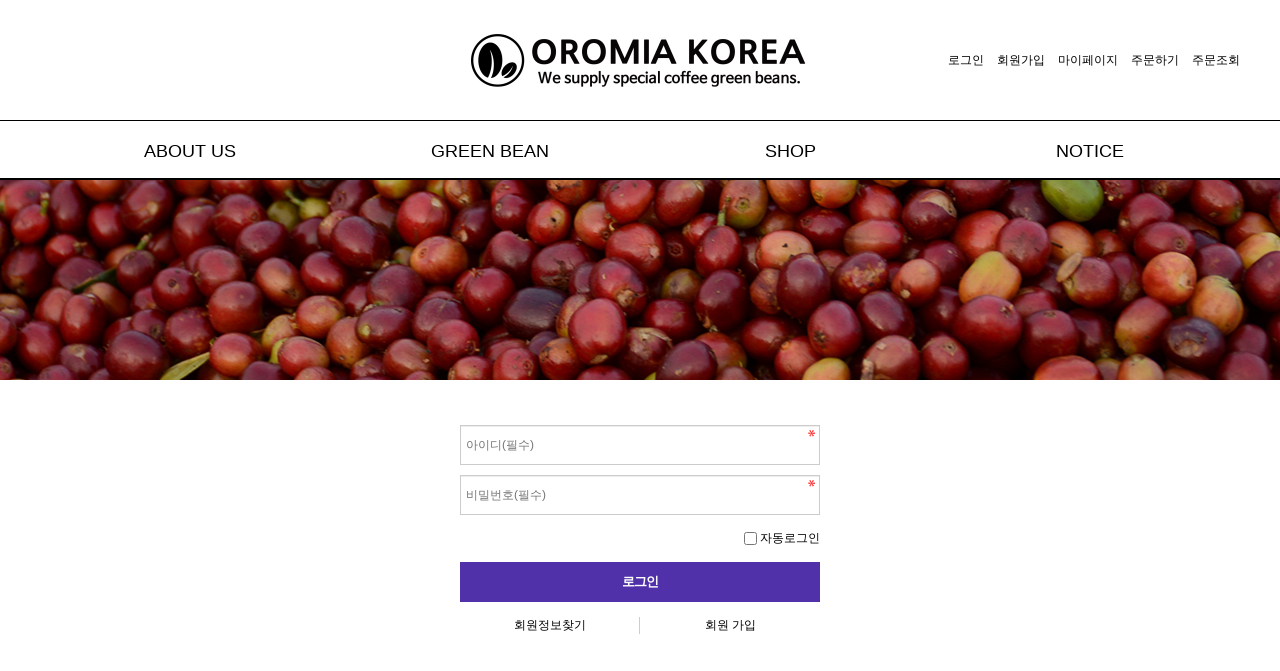

--- FILE ---
content_type: text/html; charset=utf-8
request_url: https://www.oromia.kr/bbs/login.php?url=%2Fbbs%2Fcontent.php%3Fco_id%3Daboutus
body_size: 24793
content:
<!doctype html>
<html lang="ko">
<head>
<link rel="shortcut icon" href="/favicon.ico" type="image/x-ico" />
<meta charset="utf-8">
<meta name="viewport" content="width=device-width,initial-scale=1.0,minimum-scale=0,maximum-scale=10,user-scalable=yes">
<meta name="HandheldFriendly" content="true">
<meta name="format-detection" content="telephone=no">
<meta http-equiv="X-UA-Compatible" content="IE=edge,chrome=1">

<meta property="og:type" content="website">
<meta property="og:title" content="오로미아코리아">
<meta property="og:description" content="에티오피아 커피,생두,스페셜티,원두,생두회사,생두파는곳">
<meta property="og:url" content="www.oromia.kr">
<meta name="description" content="에티오피아 커피,생두,스페셜티,원두,생두회사,생두파는곳">
<link rel="canonical" href="">
<meta name="keywords" content='에티오피아 커피,생두,스페셜티,원두,생두회사,생두파는곳'>
<title>로그인 | 오로미아코리아</title>
<link rel="stylesheet" href="https://www.oromia.kr/theme/everyday/css/mobile_shop.css?ver=171222">
<link rel="stylesheet" href="https://www.oromia.kr/theme/everyday/js/owl.carousel.css?ver=171222">
<link rel="stylesheet" href="https://www.oromia.kr/theme/everyday/mobile/skin/shop/basic/style.css?ver=171222">
<link rel="stylesheet" href="https://www.oromia.kr/theme/everyday/mobile/skin/member/basic/style.css?ver=171222">
<!--[if lte IE 8]>
<script src="https://www.oromia.kr/js/html5.js"></script>
<![endif]-->
<script>
// 자바스크립트에서 사용하는 전역변수 선언
var g5_url       = "https://www.oromia.kr";
var g5_bbs_url   = "https://www.oromia.kr/bbs";
var g5_is_member = "";
var g5_is_admin  = "";
var g5_is_mobile = "1";
var g5_bo_table  = "";
var g5_sca       = "";
var g5_editor    = "";
var g5_cookie_domain = "";
var g5_shop_url = "https://www.oromia.kr/shop";
var g5_theme_shop_url = "https://www.oromia.kr/theme/everyday/shop";
</script>
<script src="https://www.oromia.kr/js/jquery-1.8.3.min.js"></script>
<script src="https://www.oromia.kr/js/common.js?ver=171222"></script>
<script src="https://www.oromia.kr/js/wrest.js?ver=171222"></script>
<script src="https://www.oromia.kr/js/placeholders.min.js"></script>
<script src="https://www.oromia.kr/js/jquery.slider.js"></script>
<link rel="stylesheet" href="https://www.oromia.kr/js/font-awesome/css/font-awesome.min.css">
<script src="https://www.oromia.kr/js/modernizr.custom.70111.js"></script>
<!-- Global site tag (gtag.js) - Google Analytics -->
<script async src="https://www.googletagmanager.com/gtag/js?id=UA-216009988-1">
</script>
<script>
  window.dataLayer = window.dataLayer || [];
  function gtag(){dataLayer.push(arguments);}
  gtag('js', new Date());

  gtag('config', 'UA-216009988-1');
</script><script src="https://www.oromia.kr/theme/everyday/js/owl.carousel.min.js"></script>
</head>
<body>
<style type="text/css">
.none {display:none !important;}
.hd_pops_footer {z-index:9999;}
#header {display:block;z-index:9999;}
header#hd {display:none !important;}
.headerGrp {line-height:120px;height:120px;}
.noticeBx {float:left;width:30%;text-align:left;}
.logoBx {float:left;width:40%;text-align:center;}
.tnbBx {float:right;width:30%;text-align:right;}
.tnbBx > ul > li {padding-left:10px;margin:0;display:inline-block;*display:inline;*zoom:1;line-height:120px;height:120px;}
.tnbBx > ul > li a {display:block;}

.Grp,
.Crp {max-width:1200px;margin:0 auto;}

@media screen and (max-width:1200px) {
.noticeBx {display:none;}
.logoBx {padding-left:5%;width:45%;text-align:left;}
.tnbBx {width:45%;padding-right:5%;}


@media screen and (max-width:640px) {
	#header {display:none;}
	header#hd {display:block !important;}
	.Crp {padding:0 10px;}
}
</style>
<div id="header">
<!-- ##start## header ##### -->
	<div class="headerGrp Grp">
		<div class="noticeBx">
			<img src="/adm/img/space.png" width="1" height="1" />
		</div><!--//noticeBx//-->

		<div class="logoBx">
			<a href="/"><img src="/img/site/logo.png" alt="" /></a>
		</div><!--//logoBx//-->

		<div class="tnbBx">
			<ul>
								<li><a href="https://www.oromia.kr/bbs/login.php?url=%2Fbbs%2Fcontent.php%3Fco_id%3Daboutus">로그인</a></li>
				<li><a href="https://www.oromia.kr/bbs/register.php" id="snb_join">회원가입</a></li>
								<li><a href="https://www.oromia.kr/shop/mypage.php">마이페이지</a></li>
				<li><a href="/bbs/content.php?co_id=order" class="tnb_cart">주문하기</a></li>
				<li><a href="https://www.oromia.kr/shop/orderinquiry.php" class="tnb_cart">주문조회</a></li>
							</ul>
		</div><!--//tnbBx//-->
	</div><!--//Grp//-->
<style type="text/css">
.gnbWrp {height:60px;line-height:60px;border-top:solid 1px #000;border-bottom:solid 2px #000;}
.gnbWrp .Grp > ul > li {position:relative;float:left;width:25%;text-align:center;}
.gnbWrp .Grp > ul > li > a {display:block;font-size:18px;}
ul#dnb {position:absolute;display:block;width:100%;z-index:9999;background-color:rgba(255,255,255,0.6);display:none;}
ul#dnb li {height:40px;line-height:40px;}
ul#dnb a {font-size:14px;}
ul#dnb a:hover {color:#5c3cb9;}
.cRed {color:#5c3cb9;}
a.gnbs:hover {color:#5c3cb9 !important;}

</style>
<script>
$(function(){
	$('a[class^="gnbs"]').live("hover",function () {
		$(this).next('#dnb').slideDown();
	});
	$('ul[id^="dnb"]').live("mouseleave",function () {
		$(this).slideUp();
	});
	$('a[class^="gnbs"]').live("mouseleave",function () {
		if ($(this).next('#dnb')) {
		}
	});
});
</script>
	<div class="gnbWrp">
		<div class="Grp">
			<ul>
							<li>
					<a href="/bbs/content.php?co_id=aboutus" class="gnbs">
						ABOUT US
					</a>
						<ul id="dnb">
													<li><a href="/bbs/content.php?co_id=aboutus">ABOUT US</a></li>					
													<li><a href="/bbs/content.php?co_id=history">HISTORY</a></li>					
													<li><a href="/bbs/content.php?co_id=quality">QUALITY CONTROL</a></li>					
												</ul>
				</li>					
								<li>
					<a href="/bbs/board.php?bo_table=greencean" class="gnbs">
						GREEN BEAN
					</a>
						<ul id="dnb">
													<li><a href="/bbs/board.php?bo_table=greencean">GREEN BEAN</a></li>					
													<li><a href="/bbs/board.php?bo_table=pricelist&wr_id=8">PRICE LIST</a></li>					
												</ul>
				</li>					
								<li>
					<a href="/bbs/content.php?co_id=order" class="gnbs">
						SHOP
					</a>
						<ul id="dnb">
													<li><a href="/bbs/content.php?co_id=order">ORDER</a></li>					
												</ul>
				</li>					
								<li>
					<a href="/bbs/board.php?bo_table=notice" class="gnbs">
						NOTICE
					</a>
						<ul id="dnb">
													<li><a href="/bbs/board.php?bo_table=notice">NOTICE</a></li>					
												</ul>
				</li>					
							</ul>
		</div><!--//Grp//-->
	</div><!--//gnbWrp//-->
<!-- ##end## header ## -->
</div><!--//header//-->


<header id="hd">
    
    <div id="skip_to_container"><a href="#container">본1문 바로가기</a></div>

        <div id="hd_tnb">
        <ul>
                        <li><a href="https://www.oromia.kr/bbs/login.php?url=%2Fbbs%2Fcontent.php%3Fco_id%3Daboutus">로그인</a></li>
            <li><a href="https://www.oromia.kr/bbs/register.php" id="snb_join">회원가입</a><!-- // <div class="join-point"><span>1000 P</span></div> // --></li>
                        <li><a href="https://www.oromia.kr/shop/mypage.php">마이페이지</a></li>
            <!-- // <li><a href="https://www.oromia.kr/shop/couponzone.php">쿠폰존</a></li> // -->
            <li><a href="/bbs/content.php?co_id=order" class="tnb_cart"><span></span>주문하기</a><div class="cart-num"><span>0</span></div></li>
			<li><a href="https://www.oromia.kr/shop/orderinquiry.php" class="tnb_cart">주문조회</a></li>
        </ul>
        <button type="button" id="hd_ct">분류</button>
        <form name="frmsearch1" action="https://www.oromia.kr/shop/search.php" onsubmit="return search_submit(this);">
        <aside id="hd_sch" style="display:none;">
            <div class="sch_inner">
                <h2>상품 검색</h2>
                <label for="sch_str" class="sound_only">상품명<strong class="sound_only"> 필수</strong></label>
                <input type="text" name="q" value="" id="sch_str" required class="frm_input" placeholder="search">
                <input type="submit" value="검색" class="btn_submit">
                <button type="button" class="pop_close"><span class="sound_only">검색 </span>닫기</button>
            </div>

        </aside>
        </form>
        <script>
        $(function (){
            var $hd_sch = $("#hd_sch");
            $("#hd_sch_open").click(function(){
                $hd_sch.css("display","block");
            });
            $("#hd_sch .pop_close").click(function(){
                $hd_sch.css("display","none");
            });
        });

        function search_submit(f) {
            if (f.q.value.length < 2) {
                alert("검색어는 두글자 이상 입력하십시오.");
                f.q.select();
                f.q.focus();
                return false;
            }

            return true;
        }

        </script>
    </div>
    <div class="hd_wr">
        <div id="logo"><a href="https://www.oromia.kr/shop/"><img src="/img/site/logo.png" alt="" /></a></div>
        <div id="category">
    <div class="ct_wr">
                <div class="ct_login">
            <h2>Welcome</h2>
            <p>로그인을 하시면 더 많은 혜택을 <br>받으실 수 있습니다</p>
            <ul class="ct-btn">
                <li><a href="https://www.oromia.kr/bbs/register.php" class="btn_1">회원가입</a></li>
                <li><a href="https://www.oromia.kr/bbs/login.php?url=%2Fbbs%2Fcontent.php%3Fco_id%3Daboutus">로그인</a></li>
            </ul>
        </div>
        

        <ul class="cate">
            <li>
                <a href="/bbs/content.php?co_id=aboutus">ABOUT US</a>
                <button class="sub_ct_toggle ct_op">ABOUT US 하위분류 열기</button>
<ul class="sub_cate sub_cate1">
                    <li>
                        <a href="/bbs/content.php?co_id=aboutus">- ABOUT US</a>
                                            </li>
                                    <li>
                        <a href="/bbs/content.php?co_id=history">- HISTORY</a>
                                            </li>
                                    <li>
                        <a href="/bbs/content.php?co_id=quality">- QUALITY CONTROL</a>
                                            </li>
                </ul>
            </li>
                    <li>
                <a href="/bbs/board.php?bo_table=greencean">GREEN BEAN</a>
                <button class="sub_ct_toggle ct_op">GREEN BEAN 하위분류 열기</button>
<ul class="sub_cate sub_cate1">
                    <li>
                        <a href="/bbs/board.php?bo_table=greencean">- GREEN BEAN</a>
                                            </li>
                                    <li>
                        <a href="/bbs/board.php?bo_table=pricelist&wr_id=8">- PRICE LIST</a>
                                            </li>
                </ul>
            </li>
                    <li>
                <a href="/bbs/content.php?co_id=order">SHOP</a>
                <button class="sub_ct_toggle ct_op">SHOP 하위분류 열기</button>
<ul class="sub_cate sub_cate1">
                    <li>
                        <a href="/bbs/content.php?co_id=order">- ORDER</a>
                                            </li>
                </ul>
            </li>
                    <li>
                <a href="/bbs/board.php?bo_table=notice">NOTICE</a>
                <button class="sub_ct_toggle ct_op">NOTICE 하위분류 열기</button>
<ul class="sub_cate sub_cate1">
                    <li>
                        <a href="/bbs/board.php?bo_table=notice">- NOTICE</a>
                                            </li>
                </ul>
            </li>
        </ul>
        <ul class="cate cate-com">
            <!-- // <li><a href="https://www.oromia.kr/bbs/board.php?bo_table=notice">공지사항</a></li>
            <li><a href="https://www.oromia.kr/bbs/faq.php">FAQ</a></li>
            <li><a href="https://www.oromia.kr/bbs/qalist.php">1:1문의</a></li>
            <li><a href="https://www.oromia.kr/shop/itemuselist.php">사용후기</a></li> // -->
                    </ul>
        <button type="button" class="pop_close"><span class="sound_only">카테고리 </span>닫기</button>
    </div>
</div>

<script>
$(function (){
    var $category = $("#category");

    $("#hd_ct").on("click", function() {
        $category.css("display","block");
    });

    $("#category .pop_close").on("click", function(){
        $category.css("display","none");
    });

    $("button.sub_ct_toggle").on("click", function() {
        var $this = $(this);
        $sub_ul = $(this).closest("li").children("ul.sub_cate");

        if($sub_ul.size() > 0) {
            var txt = $this.text();

            if($sub_ul.is(":visible")) {
                txt = txt.replace(/닫기$/, "열기");
                $this
                    .removeClass("ct_cl")
                    .text(txt);
            } else {
                txt = txt.replace(/열기$/, "닫기");
                $this
                    .addClass("ct_cl")
                    .text(txt);
            }

            $sub_ul.toggle();
        }
    });
});
</script>
        <button type="button" id="hd_sch_open" style="display:none;">검색<span class="sound_only"> 열기</span></button>
        
        
    </div>
    

</header>




<style type="text/css">
.Bgs {position:relative;text-align:center;height:200px;background:url(/img/site/bgs.jpg) no-repeat center;background-size:cover;color:#fff;}
.Bgs h3 {padding-top:60px;font-size:35px;font-family: "Nanum Gothic", sans-serif;font-weight:normal;}
</style>
	<div class="Bgs">
		<h3></h3>
		<h5></h5>
	</div><!--//Bgs//-->


<div class="Crp">








<style type="text/css">
.blk8 {height:80px;}
.blk6 {height:60px;}
.blk4 {height:40px;}
.blk3 {height:30px;}
.blk2 {height:20px;}
h5 {font-size:16px;line-height:30px;font-weight:normal;word-break:keep-all;}



@media screen and (max-width:640px) {
.blk8 {height:30px;}
.blk6 {height:25px;}
.blk4 {height:20px;}
.blk3 {height:15px;}
.blk2 {height:10px;}
h5 {font-size:12px;line-height:23px;}

}

.imgCont {padding:40px 0;text-align:center;}
.imgCont img {max-width:100%;}
.mmCont {display:none;}
@media screen and (max-width:640px) {
	.imgCont {display:none;}
	.mmCont {display:block;}
	.mmCont img {max-width:100%;}
}


/* 버튼 */
.btn{display:inline-block;padding:0 5px;height:30px;line-height:30px;border-radius:3px}
a.btn01 {display:inline-block;padding:0 7px;;border: 1px solid #ccc;border-bottom: 1px solid #aaa;;background:#fff;color:#333;text-decoration:none;vertical-align:middle}
a.btn01:focus, a.btn01:hover {text-decoration:none}
button.btn01 {display:inline-block;margin:0;padding:7px;border:1px solid #ccc;background:#fff;color:#666;text-decoration:none}
a.btn02 {display:inline-block;padding:8px 7px 7px;border:1px solid #3b3c3f;background:#4b545e;color:#fff;text-decoration:none;vertical-align:middle}
a.btn02:focus, .btn02:hover {text-decoration:none}
button.btn02 {display:inline-block;margin:0;padding:7px;border:1px solid #3b3c3f;background:#4b545e;color:#fff;text-decoration:none}
.btn_confirm {text-align:center} /* 서식단계 진행 */
.btn_submit {padding:0 5px;border:0;background:#d50c0c;color:#fff;letter-spacing:-0.1em}
fieldset .btn_submit {padding:0 7px;height:24px;line-height:1em}
a.btn_cancel {display:inline-block;padding:8px 7px 7px;border:1px solid #ccc;background:#fff;color:#000;text-decoration:none;vertical-align:middle}
button.btn_cancel {display:inline-block;padding:7px;border:1px solid #ccc;background:#fafafa;color:#000;vertical-align:top;text-decoration:none}
a.btn_frmline, button.btn_frmline {display:inline-block;padding:0 5px;height:1.9em;border:0;background:#333;color:#fff;letter-spacing:-0.1em;text-decoration:none;vertical-align:top;line-height:1.9em} /* 우편번호검색버튼 등 */
button.btn_frmline {font-size:1em}
.btn_top{margin:10px;text-align:right}
.btn_top li{display:inline-block}
.btn_top a,.btn_top .btn_submit{line-height:30px;padding: 0 10px;border-radius:3px}
.btn_top .btn_cancel,.btn_top .btn_b01{border:1px solid #aaa;background:none;color:#666;line-height:28px;background:#fff}

/* 게시판용 버튼 */
a.btn_b01,.btn_b01 {display:inline-block;background:#4c4f6f;color:#fff;text-decoration:none;vertical-align:middle}
.btn_b01:hover, .btn_b01:hover {}
a.btn_b02 ,.btn_b02{display:inline-block;background:#ff506a;color:#fff;text-decoration:none;vertical-align:middle;border:0}
a.btn_b02:hover, .btn_b02:hover {}
a.btn_b03, .btn_b03 {display:inline-block;line-height:28px;border:1px solid #ed6478;color:#ed6478;background:none;text-decoration:none;vertical-align:middle}
a.btn_b03:hover, .btn_b03:hover {}
a.btn_admin {display:inline-block;background:#e8180c;color:#fff;text-decoration:none;vertical-align:middle} /* 관리자 전용 버튼 */
a.btn_admin:focus, a.btn_admin:hover {}

#mb_confirm .btn_submit {background-color:#603fbe !important;}

/*## crack */
#sod_frm #sod_bsk_tot li {width:50%;}
.caution {color:#ff0000;line-height:26px;word-break:keep-all;}
.caution2 {color:#000;line-height:26px;}
</style>
<div id="mb_login" class="mbskin">
    <h1>로그인</h1>

    <form name="flogin" action="https://www.oromia.kr/bbs/login_check.php" onsubmit="return flogin_submit(this);" method="post" id="flogin">
    <input type="hidden" name="url" value="%2Fbbs%2Fcontent.php%3Fco_id%3Daboutus">

    <div id="login_frm">
        <label for="login_id" class="sound_only">아이디<strong class="sound_only"> 필수</strong></label>
        <input type="text" name="mb_id" id="login_id" placeholder="아이디(필수)" required class="frm_input required" maxLength="20">
        <label for="login_pw" class="sound_only">비밀번호<strong class="sound_only"> 필수</strong></label>
        <input type="password" name="mb_password" id="login_pw" placeholder="비밀번호(필수)" required class="frm_input required" maxLength="20">
        <div>
            <input type="checkbox" name="auto_login" id="login_auto_login">
            <label for="login_auto_login">자동로그인</label>
        </div>
       <input type="submit" value="로그인" class="btn_submit">
    </div>

    
    <section class="mb_login_join">
        <h2>회원로그인 안내</h2>
        
        <div>
            <a href="https://www.oromia.kr/bbs/password_lost.php" target="_blank" id="login_password_lost">회원정보찾기</a>
            <a href="./register.php">회원 가입</a>
        </div>
    </section>


    </form>
<style type="text/css">
.btn_submit {background-color:#5031a9 !important;}
</style>

        
        <!-- 주문하기, 신청하기 -->
        
        
</div>

<script>
$(function(){
    $("#login_auto_login").click(function(){
        if (this.checked) {
            this.checked = confirm("자동로그인을 사용하시면 다음부터 회원아이디와 비밀번호를 입력하실 필요가 없습니다.\n\n공공장소에서는 개인정보가 유출될 수 있으니 사용을 자제하여 주십시오.\n\n자동로그인을 사용하시겠습니까?");
        }
    });
});

function flogin_submit(f)
{
    return true;
}
</script>

	<p class="blk" style="height:40px;"></p>
</div><!--//Crp//-->












<style type="text/css">
#footer {padding:40px 0;background-color:#010040;color:#fff;font-size:13px;}
#footer a {color:#fff;}
#footer .Grp {position:relative;}
ul.bnb {margin-bottom:30px;}
ul.bnb > li {display:inline-block;*display:inline;*zoom:1;margin-right:15px;}
.copyright {line-height:22px;}
.copys {color:#8f8886;}
.bSns {position:absolute;right:0;text-align:right;margin-top:-40px;}
.bSns li {display:inline-block;*display:inline;*zoom:1;padding-left:10px;}
#ft {display:none;}
#license_caution {position:absolute;margin-top:-20px;right:0;}

@media screen and (max-width:640px) {
	#license_caution {padding:20px;padding-bottom:0;margin-top:0;position:relative;color:#fff;}
	#ft {display:block;background-color:#010040;color:#fff;}
	#ft a {color:#fff;}
	#footer {display:none;}
	.ft_con {margin-top:0;padding-top:0;}
}
</style>
<div id="footer">
	<div class="Grp">
		<ul class="bnb">
			<li><a href="/bbs/content.php?co_id=aboutus">회사소개</a></li>
			<li><a href="https://www.oromia.kr/bbs/content.php?co_id=provision">서비스이용약관</a></li>
			<li><a href="https://www.oromia.kr/bbs/content.php?co_id=privacy">개인정보 취급방침</a></li>
		</ul>

		<div class="copyright">
			<div id="license_caution">
					※ 저작권 안내<br />
			사진 및 제품정보를 동의 없이 무단 도용시<br />
			법적인 책임이 따릅니다.
			</div><!--//license_caution//-->



			<strong> 오로미아코리아</strong>
			<span>주소 : 경기도 군포시 송부로291번안길 4-20, 1층</span>
			<br />
			<span>사업자등록번호 : 123-37-37577</span>
			<img src="/adm/img/space.png" width="20" height="1" />
			<span>대표 : 최태훈</span>
			<img src="/adm/img/space.png" width="20" height="1" />
			<span>전화 : 1588-6243</span>
			<img src="/adm/img/space.png" width="20" height="1" />
			<span>팩스 :. 031-622-9542</span>
			<br />
			<!-- <span>운영자 오로미아코리아</span><br> -->
			<span>통신판매업신고번호 : 제2019-경기군포-0163호</span>
			<img src="/adm/img/space.png" width="20" height="1" />
			<span>개인정보 보호책임자 : 최태훈</span>
			<img src="/adm/img/space.png" width="20" height="1" />
			
			<div class="copys">Copyright &copy; 2001-2013 오로미아코리아. All Rights Reserved.  </div>
		</div><!--//copyright//-->

		<div class="bSns">
			<ul>
				<li><a href="http://pf.kakao.com/_kQkAT" target="_blank"><img src="/img/site/talk.png" alt="" /></a></li>
			</ul>
		</div><!--//bSns//-->
	</div><!--//Grp//-->


</div><!--//footer//-->


<style type="text/css">
.mtalk {position:absolute;right:10px;margin-top:10px;z-index:9999;}
</style>
<div id="ft">

    <h2>오로미아코리아 정보</h2>
    <ul id="ft_link">
        <li><a href="/bbs/content.php?co_id=aboutus">회사소개</a></li>
        <li><a href="https://www.oromia.kr/bbs/content.php?co_id=provision">서비스이용약관</a></li>
        <li><a href="https://www.oromia.kr/bbs/content.php?co_id=privacy">개인정보 취급방침</a></li>
    </ul>
	<div class="mtalk">
		<a href="http://pf.kakao.com/_kQkAT" target="_blank"><img src="/img/site/talk.png" alt="" /></a>
	</div><!--//mtalk//-->
			<div id="license_caution">
					※ 저작권 안내<br />
			사진 및 제품정보를 동의 없이 무단 도용시<br />
			법적인 책임이 따릅니다.
			</div><!--//license_caution//-->
    <div class="ft_wr"> 
        <div id="ft_cs" class="ft_con">
                <a href="https://www.oromia.kr/bbs/qalist.php" class="qa_link">문의게시판</a>
        </div>

        <div id="ft_if" class="ft_con">
            <strong style="color:#fff;"> 오로미아코리아</strong>
            <span>주소 : 경기도 군포시 송부로291번안길 4-20, 1층</span><br>
            <span>사업자등록번호 : 123-37-37577</span>
            <span>대표 : 최태훈</span>
            <span>전화 : 1588-6243</span>
            <span>팩스 :. 031-622-9542</span>
            <!-- <span>운영자 오로미아코리아</span><br> -->
            <span>통신판매업신고번호 : 제2019-경기군포-0163호</span>
            <span>개인정보 보호책임자 : 최태훈</span>

            
        </div>
        <div class="copy">Copyright &copy; 2001-2013 오로미아코리아. All Rights Reserved.  </div>

    </div>
    <button type="button" id="top_btn"><img src="https://www.oromia.kr/theme/everyday/img/top_btn.png" alt="상단으로"></button>
    <script>
    
    $(function() {
        $("#top_btn").on("click", function() {
            $("html, body").animate({scrollTop:0}, '500');
            return false;
        });
    });
    </script>
</div>


<script src="https://www.oromia.kr/js/sns.js"></script>



<!-- ie6,7에서 사이드뷰가 게시판 목록에서 아래 사이드뷰에 가려지는 현상 수정 -->
<!--[if lte IE 7]>
<script>
$(function() {
    var $sv_use = $(".sv_use");
    var count = $sv_use.length;

    $sv_use.each(function() {
        $(this).css("z-index", count);
        $(this).css("position", "relative");
        count = count - 1;
    });
});
</script>
<![endif]-->

</body>
</html>


--- FILE ---
content_type: text/css
request_url: https://www.oromia.kr/theme/everyday/css/mobile_shop.css?ver=171222
body_size: 63097
content:
@charset "utf-8";
#@import url(http://fonts.googleapis.com/earlyaccess/nanumgothic.css); 
/* 초기화 */
html {overflow-y:scroll;height:100%}
body {margin:0;padding:0;font-size:0.75em;height:100%;font-family: "Nanum Gothic", sans-serif; }
html, h1, h2, h3, h4, h5, h6, form, fieldset, img {margin:0;padding:0;border:0}
h1, h2, h3, h4, h5, h6 {font-size:1em}
article, aside, details, figcaption, figure, footer, header, hgroup, menu, nav, section {display:block}
header ul, nav ul, footer ul {margin:0;padding:0;list-style:none}
legend {position:absolute;font-size:0;line-height:0;text-indent:-9999em;overflow:hidden}
label, input, button, select,img{vertical-align:middle}
input, button {margin:0;padding:0;font-size:1em;}
button,input[type=submit]{cursor:pointer;font-family: "Nanum Gothic", sans-serif; outline:none}
input[type=text], input[type=password], input[type=submit], input[type=image], button {border-radius:0;font-size:1em;-webkit-appearance:none}
textarea, select {font-size:1em;font-family: "Nanum Gothic", sans-serif; }
textarea {border-radius:0;-webkit-appearance:none}
p {margin:0;padding:0;word-break:break-all}
hr {display:none}
pre {overflow-x:scroll;font-size:1.1em}
a:link, a:visited {color:#000;text-decoration:none}
 a:hover,a:focus{color:#d63154;}
ul,li,ol,dt,dd,dl{list-style:none;padding:0;margin:0;}

*, :after, :before {
    -webkit-box-sizing: border-box;
    -moz-box-sizing: border-box;
    box-sizing: border-box;
}

input[type=text],input[type=password], textarea {
-webkit-transition: all 0.30s ease-in-out;
-moz-transition: all 0.30s ease-in-out;
-ms-transition: all 0.30s ease-in-out;
-o-transition: all 0.30s ease-in-out;
outline: none;
}
 
input[type=text]:focus,input[type=password]:focus,  textarea:focus,select:focus {
-webkit-box-shadow:  0 0 5px #9ed4ff;
-moz-box-shadow:  0 0 5px #9ed4ff;
box-shadow: 0 0 5px #9ed4ff;
border: 1px solid #558ab7 !important;
}

.clr{display:block;float:none;clear:both;height:0;font-size:0 !important;line-height:0 !important;overflow:hidden;margin:0 !important;padding:0 !important;}
.blk{float:none;clear:both;font-size:0 !important;line-height:0 !important;overflow:hidden;margin:0 !important;padding:0 !important;}
/* align */
.taL {text-align:left !important;}
.taC {text-align:center !important;}
.taR {padding-left:0 !important;text-align:right !important;}
th.taL,
td.taL {padding-left:10px;padding-right:0 !important;}
th.taC,
td.taC {padding-left:0 !important;padding-right:0 !important;}
th.taR
td.taR {padding-left:0 !important;padding-right:10px;}

@media (max-width:  640px){
    .m_no{display:none}
}
/* 팝업레이어 */
#hd_pop {z-index:1000;position:relative;margin:0 auto;width:100%;height:0px}
#hd_pop h2 {position:absolute;font-size:0;text-indent:-9999em;line-height:0;overflow:hidden}
.hd_pops {position:absolute;border:1px solid #e9e9e9;background:#fff}
.hd_pops_con {}
.hd_pops img{max-width:100%;height:auto}
.hd_pops_footer {padding:10px 0;background:#000;color:#fff;text-align:right}
.hd_pops_footer button {margin-right:5px;padding:5px 10px;border:0;background:#393939;color:#fff}

/* 상단 레이아웃 */
#hd {position:relative;margin:0 0 ;padding: 0;text-align:center}
#hd h1 {position:absolute;font-size:0;text-indent:-9999em;line-height:0;overflow:hidden}

#hd_tnb{border-bottom:1px solid #eee;border-top:2px solid #222;position:relative}
#hd_tnb:after {display:block;visibility:hidden;clear:both;content:""}
#hd_tnb li{float:left;width:20%;position:relative}
#hd_tnb li a{line-height:38px;color:#555;display:block;}
#hd_tnb li a:hover{color:#d63154}
#hd_tnb .join-point,#hd_tnb .cart-num{z-index: 1;position: absolute;bottom:-13px;text-align: center;width:100%;left: 0;}
#hd_tnb .join-point span{white-space: nowrap;padding: 2px 7px 1px 7px;border-radius: 4px;font-size: 0.833em;line-height: 18px;;background: #333;color: #fff;text-align: center;display:inline-block;}
#hd_tnb li:hover .join-point span{background:#111}
#hd_tnb .cart-num span{white-space: nowrap;padding: 2px 7px 1px 7px;border-radius: 4px;font-size: 0.833em;line-height: 18px;;background: #ef7878;color: #fff;text-align: center;display:inline-block;}
#hd_tnb li:hover .cart-num span{background:#d63154}
.hd_wr{margin:0 auto;max-width:1220px;position:relative}
#logo{padding:50px 0 }

#hd_sch_open {overflow:hidden;position:absolute;top:25px;right:10px;padding:0 10px;height:2.6em;border:0;background:url(../mobile/shop/img/sch.gif) no-repeat 50% 50%;color:#fff;font-size:0.01em;width:30px;height:30px;-webkit-appearance:none;text-indent:-999px;}
#hd_sch  h2 {position:absolute;font-size:0;text-indent:-9999em;line-height:0;overflow:hidden}
#hd_sch {display:none;z-index:10;}
#hd_sch .btn_submit{text-indent:-999px;overflow:hidden;}
#hd_sch .frm_input:focus{outline:0;border-color:#ff0000}
#ppl_word{margin:7px 0;text-align:right}
#ppl_word a{display:inline-block;color:#333;font-size:0.92em;display:inline-block;padding-left:10px;text-align:center}


#hd_ct {width:30px;height:30px;border:0;background:url('../mobile/shop/img/icon-menu.png') no-repeat 50% 50%;background-size:19px;color:#fff;font-size:1em;text-indent:-9999px;-webkit-appearance:none;float:left}

#hd_mb:after {display:block;visibility:hidden;clear:both;content:""}
#hd_mb li{float:left;width:25%;}
#hd_mb li a{display:block;background:#34b5a1;color:#fff;height:40px;line-height:40px;border-left:1px solid #2d9e8c;font-weight:bold}
#hd_mb li a:hover{background:#2d9e8c}
#hd_mb li:first-child a{border-left:none}

.hd-admin{background:#333;text-align:left;b
-webkit-box-shadow:0 3px 5px #ccc; 
-moz-box-shadow:0 3px 5px #ccc;
box-shadow:0 3px 5px #ccc;}
.hd-admin:after {display:block;visibility:hidden;clear:both;content:""}
.hd-admin span{color:#fff;padding:13px 10px;display:inline-block;line-height:15px;}
.hd-admin span strong{color:#e14d64}
.hd-admin a{color:#fff;padding:13px 15px;display:inline-block;float:right;border-left:1px solid #222;line-height:15px;}
.hd-admin a:hover{background:#e14d64}

@media (min-width: 970px){
    #hd_ct{border-right:1px solid #eee;width:50px;height:38px;background-size:15px;}
    #hd_ct:hover{background-color:#f3f3f3}
    #hd_tnb ul{text-align:right;float:right}
    #hd_tnb ul li{width:auto;padding:0 10px;display:inline-block;float:none}
    #hd_sch {display:block;float:left}
    #hd_sch_open{display:none;}
    #hd_sch .pop_close{display:none;}
    #hd_sch .sch_inner{border-right:1px solid #eee;position:relative;}
    #hd_sch .frm_input{background:none;border:0;height:38px;padding:0 15px;padding-right:40px;width:160px}
    #hd_sch .frm_input:focus{background:#f3f3f3}
    #hd_sch .btn_submit{background:url('../mobile/shop/img/icon-sch-pc.png') no-repeat 50% 50%;width:40px;height:38px;position:absolute;top:0;right:0}
}
@media (max-width: 969px){
    #hd_sch{position:fixed;top:0;left:0;width:100%;height:100%;background:rgba(0,0,0,0.9);z-index:999}
    #hd_sch .sch_inner{position:absolute;top:50%;left:0;width:100%;padding:0 10%;margin-top:-40px;}
    #hd_sch .frm_input{background:none;border:0;border-bottom:2px solid #fff;height:40px;padding:0 5px;width:100%;color:#fff;font-size:1.25em}
    #hd_sch .btn_submit{background:url('../mobile/shop/img/icon-sch.png') no-repeat 50% 50%;width:30px;height:40px;position:absolute;top:0;right:10%;background-size:20px}
    #hd_sch .pop_close{position:fixed;top:0;left:0;width:100%;background:url('../mobile/shop/img/icon-close.png') no-repeat 50% 50%;background-size:40px;border:0;height:70px;text-indent:-999px;overflow:hidden}
    #ppl_word{text-align:center}
    #ppl_word a{color:#fff;font-size:1.25em;padding:0 10px;line-height:30px;}
    #logo{padding:20px 0 }
    #logo img{max-height:40px}
    #hd_ct{position:absolute;top:62px;left:10px;width:30px;height:30px;z-index:9}
    .hd-admin a{padding: 13px 10px}

}

/*카테고리*/
#category{display:none;position:fixed;top:0;left:0;width:260px;overflow-y:auto;height:100%; -webkit-backface-visibility: hidden;background:#fff;z-index:909;padding:15px 10px;text-align:left;
-webkit-box-shadow:0 3px 5px #ccc; 
-moz-box-shadow:0 3px 5px #ccc;
box-shadow:3px 0 8px rgba(0,0,0,0.3);}

.ct_login h2{font-size:1.5em;margin:0 0 10px;}
.ct_login p{line-height:1.4em;margin:0 0 10px;color:#737373}
.ct_login ul:after {display:block;visibility:hidden;clear:both;content:""}
.ct_login .ct-btn li{float:left;width:50%;}
.ct_login .ct-btn a{display:block;border:1px solid #ddd;text-align:center;line-height:37px;color:#3d3e3e}
.ct_login .ct-btn a:hover{background:#f3f3f3;}
.ct_login .ct-btn .btn_1{background:#3d3e3e;border-color:#3d3e3e;color:#fff}
.ct_login .ct-btn .btn_1:hover{background:#111}

.ct_login .ct-info{margin:20px 0;position:relative}
.ct_login .ct-info li{float:left;width:25%;text-align:center}
.ct_login .ct-info a{display:block;position:relative}
.ct_login .ct-info img{width:20px;height:20px}
.ct_login .ct-info strong{display:block;font-weight:normal;font-size:0.92em;padding:5px 0 0;color:#777}
.ct_login .ct-info li .num{display:block;position:absolute;top:-5px;left:36px;padding:0 5px;background:#888;color:#fff;border-radius:15px;line-height:15px}
.ct_login .ct-info button{border:0;background:none}

.ct_logout h2{font-size:1.16em}
.ct_logout dl{padding:5px 10px;background:#f3f3f3;margin:10px 0}
.ct_logout dl:after {display:block;visibility:hidden;clear:both;content:""}

#category ul.cate{background:#fff;;width:100%;text-align:left;text-indent:10px;padding:8px 0}
#category ul.cate>li{line-height:20px;font-size:1.083em;font-weight:bold}
#category ul.cate li{position:relative;}
#category ul.cate li a{display:block;padding:9px 0;text-overflow: ellipsis;  overflow: hidden;  white-space: nowrap;padding-right:30px;}
#category ul.cate li .ct_op{display:inline-block;text-indent:-999px;background:url(../mobile/shop/img/cate_op.gif) no-repeat 10px 50% ;height:35px; width:30px;position:absolute;top:0;right:0;border:none}
#category ul.cate li a:hover{color:#d63154;font-weight:bold}
#category ul.cate li .ct_cl{background-position:-12px 50%}
#category ul.sub_cate{display:none;font-size:12px}
#category ul.sub_cate1 li{text-indent:14px;background:#fafafa;font-weight:normal}
#category ul.sub_cate2 li{text-indent:25px;background:#f6f6f6;}
#category ul.sub_cate3 li{text-indent:40px;background:#f3f3f3;}
#category ul.sub_cate4 li{text-indent:55px;background:#efefef;}
#category .pop_close{position:absolute;top:5px;right:5px;width:30px;height:30px; background:url('../mobile/shop/img/icon-close-bl.png') no-repeat 50% 50%;;border:none;text-indent:-99999px;background-size:15px;opacity:0.5}
#category .pop_close:hover,#category .pop_close:focus{opacity:1}

#category .cate-com:before{width:15px;height:2px;content:'';background:#000;display:block;margin:0 10px 20px}
#category ul.cate-com li a{padding:6px 0;font-weight:normal}
#category ul.cate-com li{font-size:1em}


/* 중간 레이아웃 */
#container {}
.container{margin:0 auto;}
.container{margin:0 auto;max-width:1220px;padding:0 10px}
.idx-container{margin:0 auto;}
#container_title {margin:60px 0 0;padding:0;font-size:2em;text-align:center;font-weight:bold;}
#container_title span{display:inline-block;padding-bottom:10px;}
.idx-container #container_title{display:none}           

@media (max-width: 969px){
    #container_title{margin:30px 0 0;font-size:1.25em}
}

/* 하단 레이아웃 */
#ft {margin:20px 0 0;text-align:left;border-top:1px solid #eaeaea;line-height:1.5em}
#ft h2{position:absolute;font-size:0;text-indent:-9999em;line-height:0;overflow:hidden}
#ft  h3{margin:0 0 15px;font-weight:normal;letter-spacing:1px;font-weight:normal;font-size:11px;color:#000}
.ft_wr{margin:0 auto;max-width:1200px;padding:40px 10px 0;}
.ft_wr:after {display:block;visibility:hidden;clear:both;content:""}
.ft_con{width:25%;float:left;padding: 10px 3%;color:#777;line-height:1.7em;word-wrap: break-word;border-left:1px solid #eee;min-height:230px}
#ft_cs{border-left:0}
#ft_cs strong{color:#000;font-size:1.5em}
#ft_cs  p{font-size:0.92em;margin:5px 0 0;color:#777 }
#ft_cs .qa_link{display:inline-block;background:#3d3e3e;padding:0 10px;line-height:32px;color:#fff;margin:10px 0 0 ;font-size:0.92em}
#ft_bank p{margin:0 0 10px;color:#000;font-weight:bold}
#ft_if strong{display:block;color:#000}
#ft_if span{font-size:0.92em;margin-right:5px;display:inline-block}

#ft_link{background:#f3f3f3;padding:25px 0;text-align:center}
#ft_link li{display:inline-block;line-height:14px;padding:0 10px;text-align:left;font-weight:normal;border-left:1px solid #bbb}
#ft_link li:first-child{border:0}
#ft_link li a{color:#555}
#top_btn{position:fixed;right:10px;bottom:10px;border:0;background:none;opacity:0.6;z-index:99}
#top_btn:hover,#top_btn:focus{opacity:1}
#ft .copy{clear:both;padding:20px 10px;text-align:center;border-top:1px solid #f3f3f3;color:#777;font-size:0.92em}

@media (max-width: 969px){
    .ft_con{width:100%;padding:20px 10px;min-height:auto;border-left:0;border-top:1px solid #eee}
    .ft_wr{padding:10px}
    #ft_cs{border-top:0}
    #ft_cs a{width:100%;text-align:center}
    #ft_link{padding:15px}
    #ft_link li{padding:0 5px}
}
/* 목록 바로가기 */
.sanchor{border-bottom:1px solid #000;margin:30px 0 10px;text-align:center;font-size:0}
.sanchor:after {display:block;visibility:hidden;clear:both;content:""}
.sanchor li {display:inline-block;margin-bottom:-1px;text-align:center;line-height:40px;font-size:0.92em;font-size:12px;margin-left:-1px}
.sanchor a{display:block;color:#646464;border:1px solid #ddd;border-bottom-color:#000;background:#fcfcfc;padding:0 30px}
.sanchor a:hover{background:#fff}
.sanchor a.sanchor_on {;border:1px solid #000;border-bottom:1px solid #fff;font-weight:bold;color:#000;background:#fff;position:relative}
.sanchor a span{display:inline-block;line-height:18px;padding:0 5px;background:#aaa;color:#fff;border-radius:5px}
.sanchor a.sanchor_on  span{background:#ef7878}

@media (max-width: 969px){
    .sanchor{border:none;border-bottom:0;margin-bottom:15px}
    .sanchor li {width:33.333%;margin-left:-1px}
    .sanchor a{padding:0 5px;border-color:#ddd}
    .sanchor a.sanchor_on{background:#fff;border-color:#000;color:#333}
}
/*아이콘*/
.icon{display:inline-block;font-size:10px;padding:0 5px;line-height:14px;color:#fff;margin:2px}
.icon_soldout{background:#ff0000}
.icon_hit{background:#d5b46c}
.icon_new{background:#a4a4a4}
.icon_rec{background:#99d7a5}
.icon_best{background:#cbb1b5}
.icon_cp{background:#708bcf}
.icon_sale{position:absolute;top:0;left:15px;}
.icon_sale img{width:25px;height:auto}

@media (max-width:  640px){
    .icon_sale img{width:20px;height:auto}
}
/* ########## 쇼핑몰 컨텐츠 ########## */
#sidx{margin:0 auto;padding:0 ;max-width:1200px}

.sct-size {text-align:center;margin:30px 0 }
.sct-size  button{background:none;border:0;width:30px;height:30px;overflow:hidden;text-indent:-999px;opacity:0.2}
.sct-size  #btn-small{background:url(../mobile/shop/img/btn-small.png) no-repeat 50% 50%;background-size:20px;}
.sct-size  #btn-big{background:url(../mobile/shop/img/btn-big.png) no-repeat 50% 50%;background-size:20px;;}
.sct-size .active{opacity:1}

#sidx .sct_wrap{margin:10px}
              
/*  메인리뷰*/
#idx_review{position:relative}
#idx_review .review {padding:0 45px}
#idx_review .rv_li {padding-bottom:10px}
#idx_review .li_wr {border: 1px solid #e5e5e5;padding: 0;box-shadow: 0 3px 3px #fafafa;position: relative;}
#idx_review .li_wr img{width:100%;height:auto}
#idx_review .txt_wr{padding:10px;}
#idx_review .rv_tit{display:block;font-size:1.083em}
#idx_review .rv_prd{padding:5px 0 10px;color:#ef7878;display:block;border-bottom:1px solid #eee;font-style:italic}
#idx_review p{margin-top:10px;line-height:1.5em}

#idx_review .owl-next{position:absolute;top:50%;right:0;margin-top:-18px;background:url(../img/btn_next.png) no-repeat 50%  50%;width:40px;height:40px;text-indent:-999px;overflow:hidden;opacity:0.4}
#idx_review .owl-prev{;position:absolute;top:50%;left:0;margin-top:-18px;background:url(../img/btn_prev.png) no-repeat 50% 50% ;width:40px;height:40px;text-indent:-999px;overflow:hidden;opacity:0.4}
#idx_review .owl-prev:hover,#idx_review .owl-next:hover{opacity:1}
#idx_review .owl-next,#idx_review .owl-prev {background-size:20px}
#idx_review .disabled,#sit_pvi .disabled:hover{opacity:0}

.sev_admin{text-align:right}
.sev_admin .btn_admin{line-height:35px;padding:0 10px;}

/* 장바구니 주문서 공통 */
#sod_chk {margin:10px;}
.sod_list {}
.sod_list .sod_li {background:#fff;border:1px solid #ddd;margin:10px 0}
/*.sod_list .sod_li:hover{border-color:#ef7878;position:relative;}*/
.sod_list .li_name{border-bottom:1px solid #dcdcdc;line-height:1.3em;padding: 10px 10px;font-size:1.083em}
.sod_list .li_op_wr{position:relative;margin:10px;padding-left:90px;min-height:80px}
.sod_list .total_img{position:absolute;top:0;left:0}
.sod_list .mod_options{padding: 0 7px;border: 1px solid #38b2b9;color: #38b2b9;background: #fff;height: 23px;line-height: 21px;margin: 5px 0 0;}
.sod_list .li_prqty{margin:10px 10px ;border-top:1px solid #dcdcdc;padding:10px 0 0}
.sod_list .li_prqty:after {display:block;visibility:hidden;clear:both;content:''}
.sod_list .li_prqty_sp{float:left;width:50%;display:block;line-height:20px;padding:0 7px;text-align :right;}
.sod_list .li_prqty_sp span{float:left}
.sod_list .prqty_sc,.sod_list .prqty_price{border-right:1px solid #dcdcdc}
.sod_list .total_price{background:#f5f5f5;border:1px solid #e2e2e2;display:block;clear:both;margin:10px;text-align:right;padding:5px 10px;line-height:20px}
.sod_list .total_price span{float:left}
.sod_list .total_price strong{font-size:1.25em;color:#ff006c}
.sod_opt li {padding-left: 10px;background: url('../img/bullet.gif') no-repeat 3px 50%;color: #777;margin: 3px 0 5px;line-height: 1.3em;}

#sit_opt_added {margin:0;padding:0;border-bottom:0;background:#fff;list-style:none;}
#sit_opt_added li {padding:10px 0;border-bottom:1px solid #cdcdcd;position:relative}
#sit_opt_added li .opt_name{line-height:18px;padding:0 0 5px;width:100%;text-align:left;}
#sit_opt_added li .opt_count{width:100%}
#sit_opt_added li .opt_count:after {display:block;visibility:hidden;clear:both;content:""}
#sit_opt_added button {float:left;width:30px;height:30px;border:1px solid #cdcdcd;background:#fff;color:#666;font-size:0.92em}
#sit_opt_added button:hover{color:#000}
#sit_opt_added .num_input {float:left;border:0;height:30px;width:40px;border-top:1px solid #e6c6c6;border-bottom:1px solid #e6c6c6;text-align:center;}
#sit_opt_added .num_input:focus{background:#f6d5d5;outline:0}
#sit_opt_added .sit_opt_del{border:0;font-size:15px;background:#d3d3d3;margin-left:3px;background:url(../mobile/shop/img/icon-close-s.png) no-repeat 50% 50% #ed7c7c;;text-indent:-999px;width:30px;height:30px;overflow:hidden}
#sit_opt_added .sit_opt_del:hover{color:#be334a}
#sit_opt_added .sit_opt_prc{float:right;display:block;padding:0 3px;text-align:right;line-height:30px;font-size:1.183em;font-weight:bold;}

#sit_opt_added .btn_frmline {height:1.85em;line-height:1.85em;background:url(../mobile/shop/img/icon-close-s.png) no-repeat 50% 50% #ed7c7c;;text-indent:-999px;width:30px;height:30px;padding:0}
#sit_opt_added .btn_frmline:hover{background-color:#cd7070}
#sit_opt_added li div .sit_qty_plus{overflow:hidden;background:url(../mobile/shop/img/add.png) no-repeat 2px 2px #fff; text-indent:-999px;border:0;width:30px;height:30px;border: 1px solid #e6c6c6;}
#sit_opt_added li div .sit_qty_minus{overflow: hidden;background: url(../mobile/shop/img/add.png) no-repeat -24px 2px  #fff;text-indent: -999px;border: 0;width: 30px;height: 30px;border: 1px solid #e6c6c6;}
#sit_opt_added li div .sit_qty_minus:hover,#sit_opt_added li div .sit_qty_plus:hover{background-color:#fcf5f5}
#sit_opt_added li div .frm_input{width:34px;border:0;height:30px;padding:0 !important;line-height:30px;text-align:center;background:#faf4f4;float:left;border:1px solid #e6c6c6}
#sit_tot_price {margin:15px 0;font-size:1.3em;font-weight:bold;text-align:right;position:relative}
#sit_tot_price span{;font-weight:normal;font-size:13px}
select.it_option,select.it_supply { width: 100%;height: 40px;line-height: 38px;font-size: 13px;color: #862525;border: 1px solid  #e7c7c7 ;background: url(../mobile/shop/img/select.png) no-repeat right #fff;  text-indent: 10px;vertical-align: middle !important;outline: none;-webkit-appearance: none;-moz-appearance: none;}
select.it_option:hover,select.it_supply:hover{background-color:#feefef}
select.it_option:focus,select.it_supply:focus{background-color:#e7c7c7}
select.it_option option{background:#e7c7c7;}

@media (min-width: 970px){
    .sod_list .li_op_wr{width:70%;float:left;margin:10px 0;padding-left: 100px;}

    .sod_list .li_prqty{width:30%;float:right;margin:0;border:0;padding:15px;}
    .sod_list .li_prqty_sp{width:100%;border:0}
    .sod_list .total_img{left:10px}
}


/* 장바구니 */
#mod_option_frm{position:absolute;top:0;left:0;background:#fff;width:100%;z-index:99;border-radius:0 0 3px 3px;border:1px solid #caa8a8;
-webkit-box-shadow:1px 1px 5px rgba(0,0,0,0.4);
-moz-box-shadow: 1px 1px 5px rgba(0,0,0,0.4);
box-shadow: 1px 1px 5px rgba(0,0,0,0.4);}
#mod_option_frm h2{height:45px;line-height:45px;font-size:1.167em;padding:0 15px}
#mod_option_frm  #sit_sel_option{margin:0 15px 10px }
#mod_option_frm #sit_tot_price{margin:15px }
#mod_option_frm  #sit_sel_option ul{;background:#f3f3f3;border:0 }
#mod_option_frm h3{margin: 0 0 10px;color:#5772d5;}
#mod_option_frm  .option_wr {margin:15px ; }
#mod_option_frm  .option_wr label{margin: 0 0 5px;display:block}
#mod_option_frm .btn_confirm{margin:15px ; }
#mod_option_frm .btn_confirm .btn_submit{height:40px;font-size:1.167em;font-weight:bold;padding:0 10px}
#mod_option_frm .btn_confirm .btn_close{position:absolute;top:0;right:0;width:45px;height:45px;border:0;background:none;color:#333;font-size:1.25em}
#mod_option_frm #sit_opt_added li{padding:10px}


#sod_bsk .btn_del_wr{margin:10px 0}
#sod_bsk .sod_ta_wr{background:#fff;}
#sod_bsk .go_shopping{margin: 10px}
#sod_bsk .go_shopping .btn01{height:45px;line-height:43px;font-size:1.167em;font-weight:bold;width:100%;text-align:center}
#m_sod_bsk_tot{background:#f4f4f4;border-radius:5px;padding:5px 10px}
#m_sod_bsk_tot:after{display:block;visibility:hidden;clear:both;content:""}
#m_sod_bsk_tot dt{float:left;width:40%;padding:5px 0 ;line-height:20px;clear:both}
#m_sod_bsk_tot dd{float:left;width:60%;padding:5px 0;text-align:right;line-height:20px}
#m_sod_bsk_tot .sod_bsk_cnt{border-top:1px solid #cdcdcd;font-weight:bold;margin-top:5px;line-height:25px}
#m_sod_bsk_tot .sod_bsk_cnt strong{color:#ff006c;font-size:1.25em}
#sod_bsk_act .btn_submit{height:45px;font-size:1.167em;font-weight:bold;width:100%;margin:10px 0;}

@media (min-width: 970px){
    #sod_bsk_act .btn_submit{width:300px}
}

/* 주문서 작성 */
#sod_frm .od_prd_list{margin:20px 0;background:#fff;}
.od_prd_list .td_chk{border-left:0;}
.od_prd_list .td_prd{border-left:0;position:relative;padding-left:90px;min-height:100px}
.od_prd_list .td_prd .sod_img{position:absolute;top:15px;left:0}
.od_prd_list .td_prd .sod_name{min-height:80px}
.od_prd_list .td_prd .prd_name{font-size:1.167em}
.od_prd_list .total_prc{color:#ff006c;font-weight:bold;font-size:1.167em}

#sod_frm_orderer{padding:10px}
#sod_frm_taker{padding:10px;border-top:1px solid #f3f3f3}
#sod_frm_taker h2,#sod_frm_orderer h2{margin:10px 0;font-size:1.25em}
.odf_list li{}
.odf_list label,.odf_list strong{display:block;margin:7px 0 5px;color:#444;font-weight:normal}
.odf_list .frm_input{width:100%;margin:0 0 5px}
.odf_list .dlv_slt div {background:#f3f3f3;border:1px solid #ccc;margin:5px 0;padding:10px}
.odf_list .dlv_slt div label{display:inline-block;margin:3px 0;color:#000}
#order_address{display:block;width:80px;text-align:center;border: 1px solid #3476be;color: #3476be;;height:30px;line-height:28px;margin:5px 0 0;background:none}
.odf_list .ad_default{display:inline-block;margin:0}
.odf_list .btn_addsch{position:absolute;top:5px;right:5px;border-radius:3px;height:30px;}
.odf_list .add_num{position:relative;display:block;}
.odf_list  textarea{border: 1px solid #ccc;background: #fff;color: #000;vertical-align: middle;border-radius: 3px;padding: 5px;width:100%;height:70px;
-webkit-box-shadow: inset 0 1px 1px rgba(0, 0, 0, .075);
-moz-box-shadow: inset 0 1px 1px rgba(0, 0, 0, .075);
box-shadow: inset 0 1px 1px rgba(0, 0, 0, .075);
}
#m_sod_frm_paysel {margin:10px 0 ;}
#m_sod_frm_paysel ul {margin:0 0 ;background:#fff;padding:0 0 10px;}
#m_sod_frm_paysel ul:after {display:block;visibility:hidden;clear:both;content:""}
#m_sod_frm_paysel li {float:left;padding:5px ;width:46%;height:25px}
#m_sod_frm_paysel .KPAY{background:url('../../../img/kpay.png') no-repeat;width:37px;height:15px;overflow:hidden;text-indent:-999px;display:inline-block;background-size:100%}
#m_sod_frm_paysel .PAYNOW{background:url('../../../img/paynow.png') no-repeat;width:46px;height:15px;overflow:hidden;text-indent:-999px;display:inline-block;background-size:100%;}
#m_sod_frm_paysel .PAYCO{background:url('../../../img/payco.png') no-repeat 1px;width:46px;height:15px;overflow:hidden;text-indent:-999px;display:inline-block;background-size:100%;}
.kakaopay_icon{background:url('../../../img/kakao.png') no-repeat ;height:21px;width:74px;display:inline-block;overflow:hidden;text-indent:-999px;background-size:100%}
.samsung_pay{background:url('../../../img/samsungpay.png') no-repeat ;height:12px;width:83px;display:inline-block;overflow:hidden;text-indent:-999px}

#sod_frm .sod_ta_wr{background: #fff;}
#sod_frm .btn_confirm{;margin:0 10px 10px}
#sod_frm .btn_submit{width:100%;height:45px;font-size: 1.167em;font-weight: bold;margin:5px 0}
#sod_frm .btn_cancel,#sod_frm .btn01{width:100%;height:45px;line-height:43px;font-size:1.167em;font-weight: bold;padding:0;border-radius:0}

#sod_frm_pay{padding:10px;;border-top:1px solid #f3f3f3}
#sod_frm_pay h2{margin:10px 0;font-size:1.25em}
#sod_frm_pay .cp_btn1,#sod_frm_pay .cp_cancel1{margin-top:0}
.odf_tbl{position:relative}
.odf_tbl table{background:#fff;width:100%;border-collapse:collapse;border-bottom:1px solid #ccc}
.odf_tbl table th{border-top:1px solid #ddd;border-left:1px solid #ddd;background:#f3f3f3;padding: 10px;text-align:left;width:120px;font-weight:normal}
.odf_tbl table td{border-top:1px solid #ddd;border-right:1px solid #ddd;background:#f3f3f3;padding:7px 10px;text-align:right}

#sod_frm_pt_alert{margin:10px 0;color:#328abd;}

.sod_frm_point {padding-top:10px;clear:both;}
.sod_frm_point div{background:#fff;border-bottom:1px solid #ddd;padding:10px;text-align:right}
.sod_frm_point div:after {display:block;visibility:hidden;clear:both;content:''}
.sod_frm_point div label{float:left;line-height:30px}
.sod_frm_point div span{display:block;font-size:0.92em}
.sod_frm_point div span:after {display:block;visibility:hidden;clear:both;content:''}
.sod_frm_point div strong{float:left;color:#666;font-weight:normal}
.sod_frm_point #od_temp_point{height:30px;border:1px solid #ccc;text-align:right}

#settle_bank{background:#fff;border-bottom:1px solid #ccc;padding:10px;text-align:right; clear:both}
#settle_bank select{height:30px;margin:0 0 5px;width:100%;}
#settle_bank #od_deposit_name{height:30px;border:1px solid #ccc;text-align:center;}
#settle_bank label{float:left;line-height:30px}
#sod_frm_pt_info{border-bottom:1px solid #ccc}
.od_coupon{position:absolute;top:0;left:0;background:#fff;width:100%;z-index:99;border-radius:0 0 3px 3px;border:1px solid #caa8a8;
-webkit-box-shadow:1px 1px 5px rgba(0,0,0,0.4);
-moz-box-shadow: 1px 1px 5px rgba(0,0,0,0.4);
box-shadow: 1px 1px 5px rgba(0,0,0,0.4);}
.od_coupon h3{height:45px;line-height:45px;font-size:1.167em;padding:0 15px;text-align:left}
.od_coupon .tbl_head02{margin:0 15px 15px}
.od_coupon .tbl_head02 .btn_frmline {background:#3b67c2;color:#fff;border:0;padding:0 5px;line-height:25px }
.od_coupon .tbl_head02 td{text-align:left;background:#fff !important;border-right:0}
.od_coupon .tbl_head02 th{width:auto !important;border-left:0}
.od_coupon .tbl_head02 .td_mngsmall{width:60px;text-align:center}
.od_coupon .tbl_head02 .td_numbig{width:80px;text-align:right}
.od_coupon .btn_confirm{margin:20px ; }
.od_coupon .btn_confirm .btn_submit{height:40px;font-size:1.167em;font-weight:bold;width:100%;}
.od_coupon .btn_confirm .btn_close{position:absolute;top:0;right:0;width:45px;height:45px;border:0;background:none;color:#333;font-size:1.25em}

.cp_btn ,.cp_btn1{padding:0 7px;border:1px solid #38b2b9;color:#38b2b9;background:#fff;height:23px;line-height:21px;margin:5px 0 0 }
.cp_apply{background:#3b67c2;color:#fff;border:0;padding:0 5px;line-height:25px }
.cp_cancel,.cp_cancel1 {padding:0 7px;border:1px solid #aaa;color:#666;background:#fff;height:23px;line-height:21px;margin:10px 0 0 2px;}

#sod_frm_escrow{margin:10px;}
#sod_frm_escrow h2{font-size:1.25em}
#od_pay_sl h3{font-size:1.25em}

@media (max-width: 640px){
    .sod_frm_point div{background:#f3f3f3;}
}


/* 쿠폰 */
#scp_list li{position:relative;padding: 0}
#scp_list .li_pd{position:relative;padding:10px}
#scp_list .li_title{font-weight:bold;font-size:1.167em;}
#scp_list .pd_price{position:absolute;top:10px;right:10px}
#scp_list .pd_price strong{color:#ff006c;font-size:1.5em;}
#scp_list .li_target{color:#666;margin:5px 0 0;background:#f5f5f5;border-top:1px dashed #ddd;padding:5px 10px;line-height:25px;}
#scp_list .pd_date{float:right;color:#777}

/* 배송지 목록 */
#sod_addr {}
#sod_addr ul {margin:0;padding:0;list-style:none}
#sod_addr li {position:relative;padding:0;border-bottom:1px solid #e9e9e9}
#sod_addr .addr_title{border-bottom:1px solid #ddd;padding:10px 10px 10px 30px;}
#sod_addr .ad_subject{height:30px ;border:1px solid #bbb;width:100%;padding:0 10px}
#sod_addr .ad_chk{position:absolute;top:17px;left:10px}
#sod_addr .addr_info{padding:15px}
#sod_addr .addr_name{margin:0 0 10px;font-weight:bold;font-size:1.083em}
#sod_addr .addr_addr{line-height:1.5em;margin:5px 0;}
#sod_addr .addr_tel{margin:5px 0;color:#666}
#sod_addr .fa-mobile{font-size:14px}
#sod_addr .addr_btn{border-radius:0 0 3px 3px;padding:10px}
#sod_addr .addr_btn:after {display:block;visibility:hidden;clear:both;content:""}
#sod_addr .sel_address{width:32%;float:left;margin-right:1%;height:30px;background:none;border:1px solid #333;color:#333;;padding:0 5px;}
#sod_addr .del_address{display:block;width:32%;text-align:center;float:left;margin-right:1%;border:1px solid #aaa;background:none;color:#888;padding:0 5px;height:30px;line-height:28px;vertical-align:middle}
#sod_addr input[type="radio"]{position:absolute;width:0;height:0;overflow:hidden;visibility:hidden;text-indent:-999px;left: 0;z-index: -1px;}
#sod_addr .add_lb {display: inline-block;float:left;width:32%;text-align:center;border:1px solid #4162ff;color:#4162ff;height:30px;line-height:28px}
#sod_addr input[type="radio"]:checked+.add_lb {;z-index:3;background:#4162ff;color:#fff}

/* 주문내역 */
#sod_v {margin:10px}
#sod_v .td_stat {width:100px}
#sod_v_info {margin:0 0 10px;padding:10px;background:#faecec;color:#883d1a;text-align:center}

/* 주문상세내역 */
#sod_list_inq{}
.sod_fin_list .sod_ta_wr{margin:15px 0;background:#fff}
.sod_fin_list h2 {position:absolute;border:0;font-size:0;line-height:0;content:""}
.sod_fin_list .prqty_stat{margin-top:5px;display:inline-block;padding:3px 5px;background:#6583c5;color:#fff}
.sod_fin_list .li_opt{color: #777;margin: 3px 0;line-height: 1.3em;padding-right:50px}
#sod_sts_wrap{margin:10px 0}
#sod_sts_wrap .btn_wr{border-top:1px solid #bbb;text-align:center}
#sod_sts_explan_open{padding: 0 10px;height: 30px;border: 1px solid #bbb;border-top:1px solid #fff;margin-top:-1px;color: #333;background:none}
#sod_sts_explan{display:none}
#sod_fin_legend{background:#f7f7f7;;margin:0 0 10px;padding:10px;line-height:20px}
#sod_fin_legend:after {display:block;visibility:hidden;clear:both;content:""}
#sod_fin_legend dt{float:left;width:20%}
#sod_fin_legend dd{float:left;width:80%}
#sod_fin_view{margin:10px 0;}
#sod_fin_view h2 {position:absolute;border:0;font-size:0;line-height:0;content:""}
#sod_fin_view h3{font-size:1.167em;margin:20px 0 10px}

#sod_fin_no{margin:10px 0;border:2px solid #b9b9b9;background:#f3f3f3;;color:#444;text-align:center;padding:10px}
#sod_fin_no strong{font-size:1.167em}

#sod_fin_tot{margin:10px 0}
#sod_fin_tot h2{font-size:1.167em;margin:20px 0 10px}
#sod_fin_tot ul{margin:0;padding:0;list-style:none}
#sod_fin_tot li{padding:10px;background:#38b2b9;border-bottom:1px solid #5ec2c7;color:#fff;zoom:1}
#sod_fin_tot li:after{display:block;visibility:hidden;clear:both;content:""}
#sod_fin_tot #alrdy{border-bottom:0 !important}
#sod_fin_tot strong {float:right}

#sod_fin_cancel{margin:10px 0;text-align:center}
#sod_fin_cancel h2{position:absolute;border:0;font-size:0;line-height:0;content:""}
#sod_fin_cancel h2 {position:absolute;font-size:0;line-height:0;overflow:hidden}
#sod_fin_cancel button {height:40px;border:1px solid #5e6b6f;font-weight:bold;padding:0 10px;background:none;color:#5e6b6f;}
#sod_fin_cancel p{text-align:center;background:#ffe0e0;border:2px solid #d50c0c;padding:15px;color:#d50c0c;font-size:1.167em;font-weight:bold}
#sod_fin_cancelfrm {display:none;margin:10px 0 0;text-align:center;background:#fff;padding:15px;max-width:600px;margin:0 auto}
#sod_fin_cancelfrm:after {display:block;visibility:hidden;clear:both;content:""}
#sod_fin_cancelfrm .frm_input {background:#fff;margin: 0 0 ;width:80%;float:left;}
#sod_fin_cancelfrm .btn_frmline{background:#5e6b6f;color:#fff;border:0;height:40px;width:20%;float:left;cursor:pointer}
#sod_fin_test {padding:10px}

/* 마이페이지 */
#smb_my {position:relative;}

#smb_my_ov{;border:1px solid #e6e6e6;margin:0 0 15px;}
#smb_my_ov .hello_name{background:#f8f8f8;text-align:center;padding-bottom:20px;border-bottom:1px solid #e6e6e6;position:relative;}
#smb_my_ov h2 {position:absolute;font-size:0;text-indent:-9999em;line-height:0;overflow:hidden}
#smb_my_ov .my_img{display:inline-block;border-radius:50%;overflow:hidden;position:relative;margin:35px 0 0;
-webkit-box-shadow:0 6px 10px rgba(0,0,0,0.1);
-moz-box-shadow:0 6px 10px rgba(0,0,0,0.1);
box-shadow:0 6px 10px rgba(0,0,0,0.1);}
#smb_my_ov .btn_edit{position:Absolute;bottom:0;left:0;width:100%;background:#959595;line-height:23px;color: #fff;}
#smb_my_ov .btn_edit:hover{background:#d25959;color:#fff}
#smb_my_ov .my_name{margin:10px 0}
#smb_my_ov .btn_out{position:absolute;top:0;right:0;background:#fff;border-bottom:1px solid #e6e6e6;border-left:1px solid #e6e6e6;border-radius:0 0 0 5px;padding:0 5px;line-height:22px;font-size:11px;color:#777}

#smb_my_wr {min-height:560px}

.my_cou_wr{border-bottom:1px solid #e6e6e6;font-weight:bold;}
.my_cou_wr:after {display:block;visibility:hidden;clear:both;content:""}
.my_cou_wr .my_cou{float:left;width:50%;border-right:1px solid #e6e6e6;text-align:center;padding:10px 0}
.my_cou_wr .my_po{float:left;width:50%;text-align:center;padding:10px 0}
.my_cou_wr img{padding:5px 0 0;width:23px;height:auto;}
.my_cou_wr a{color:#d63154}
.my_cou_wr span{display:block;line-height:20px;color:#000}

.my_info{padding:0 10px;line-height:18px}
.my_info dt{border-top:1px solid #e6e6e6;color:#5366ae;padding:10px 0 0;font-size:0.92em}
.my_info dd{padding:0 0 10px;}
.my_info dt:first-child{border:0}

.btn_my_if{width:100%;border:0;background:#fff;padding:10px;background:#f3f3f3}

#smb_my_od{margin:0 0 50px;padding: 0}
#smb_my_od h2{margin:0 0 10px;font-size:1.25em}
#smb_my_wish{margin:0 0 35px}
#smb_my_wish h2{margin:0 0 10px;font-size:1.25em}
#smb_my_wish ul:after {display:block;visibility:hidden;clear:both;content:""}
#smb_my_wish li{float:left;width:25%;padding:5px}
#smb_my_wish li img{width:100%;height:auto;}
#smb_my_wish li  a{display:block;margin:5px 0;font-weight:bold}

@media (min-width: 970px){
    #smb_my_ov{position:absolute;top:0;left:0;width:280px}
    #smb_my {padding:10px;padding-left:300px}
    .btn_my_if{display:none;}
}
@media (max-width: 969px){
    .my_info{display:none}
}
@media (max-width:  640px){
        #smb_my_wish li {width:50%}

}

/* 위시리스트 */
#sod_ws {margin:10px;border-top:1px solid #ddd;}
#sod_ws li{background:#fff;border-bottom:1px solid #ddd;margin:10px 0;position:relative;border-radius:3px}
#sod_ws .wish_img{ position: absolute;top: 50%;left: 20px;z-index: 10;width: 70px;height: 70px;margin-top: -35px;border-radius:50%;overflow:hidden;z-index:4}
#sod_ws .wish_info{padding:15px 15px 15px 100px;min-height:90px}
#sod_ws .wish_chk{position:absolute;top:5px;left:5px;z-index:9}
#sod_ws .info_date{color:#777;display:block;font-size:0.92em;margin:5px 0 0}
#sod_ws .wish_prd{display:block;font-weight:bold;font-size:1.083em}
#sod_ws .wish_del{position:absolute;bottom:10px;right:10px;}
#sod_ws .wish_del a{display:block;width:30px;height:30px;line-height:30px;background:#eee;border-radius:3px;color:#777;text-align:center;font-size:1.25em}
#sod_ws .sold_out{display:inline-block;padding:3px 5px;background:#ff0000;color:#fff}

#sod_ws_act {text-align:center;margin:10px 0;}
#sod_ws_act:after {display:block;visibility:hidden;clear:both;content:''}
#sod_ws_act .btn01{float:left;width:49%;height: 45px;background: #3d3e3e;;font-weight: bold;border: 0;color: #fff;font-weight: bold;font-size:1.25em}
#sod_ws_act .btn01:hover{background:#222}
#sod_ws_act .btn02{float:right;width:49%;height: 45px;border:1px solid #ddd;color: #333;font-weight: bold;background: #fff;font-weight: bold;font-size:1.25em;}
#sod_ws_act .btn02:hover{background:#f3f3f3}

@media (min-width: 970px){
    #sod_ws_act {max-width:400px;margin:20px auto 0}

}

/* 주문내역 include  */
#sod_inquiry li:first-child{border-top:1px solid #ccc}
#sod_inquiry li {background:#fff;border:1px solid #ccc;border-top:0;padding:15px;margin:0;border-bottom:1px dashed  #ccc;position:relative;border-radius:5px}
#sod_inquiry li .idtime_link{font-weight:bold;font-size:1.167em}
#sod_inquiry li .idtime_time{position:absolute;top:15px;right:15px;color:#999}
#sod_inquiry li .inquiry_name{margin:10px 0;color:#666}
#sod_inquiry li .inquiry_price{font-size:1.25em;font-weight:bold}
#sod_inquiry li .inv_status{display:block;text-align:center;margin:5px 0 0;font-weight:bold}
#sod_inquiry li .inv_inv{display:inline-block;text-align:center;line-height:23px;background: #ebf1f6;color: #002c84;border: 1px solid #d6e2f8;border-radius:3px;padding:0 10px;}
#sod_inquiry li .inv_inv i{}
#sod_inquiry .inquiry_idtime{padding-bottom:10px;border-bottom:1px solid #eee}

.status_01{display:block;background:#fda83c;color:#fff;line-height:30px;}
.status_02{display:block;background:#ff6f6f;color:#fff;line-height:30px;}
.status_03{display:block;background:#5bd085;color:#fff;line-height:30px;}
.status_04{display:block;background:#6fa8ff;color:#fff;line-height:30px;}
.status_05{display:block;background:#333;color:#fff;line-height:30px;}
.status_06{display:block;background:#f3f3f3;border:1px solid #ddd;color:#666;line-height:30px;font-weight:bold}


@media (min-width: 970px){

    #sod_inquiry .inquiry_inv{position:absolute;bottom:10px;right:10px;max-width:30%;text-align:right}
    #sod_inquiry li .inquiry_name{padding-right:30%}
    #sod_inquiry li .inv_status{display:inline-block}
    #sod_inquiry li .inv_status span{line-height:25px;padding:0 10px;display:inline-block;font-size:0.92em;border-radius:5px}
}
@media (max-width: 969px){
    #sod_inquiry li .inv_inv{width:100%;margin-top:10px}
}



/* 주문상세내역 중 현금영수증 발급 */
#scash {}
#scash section {padding:10px 0}
#scash h2 {margin:0 0 10px;text-align:center}
#scash .tbl_head01 th {padding:0 10px;border-top:1px solid #eee;border-bottom:1px solid #eee;background:#f2f5f9;text-align:left;}
#scash_apply {padding:10px 0 15px;text-align:center}
#scash_apply button {padding:10px;border:0;background:#565e60;color:#fff}
#scash_copy {text-align:center}

/* 화면낭독기 사용자용 */
#hd_login_msg {position:absolute;top:0;left:0;width:1px;height:1px;overflow:hidden}
.msg_sound_only, .sound_only {display:inline-block !important;position:absolute;top:0;left:0;margin:0 !important;padding:0 !important;width:1px !important;height:1px !important;font-size:0;text-indent:-9999em;line-height:0;border:0 !important;overflow:hidden !important}

/* 본문 바로가기 */
#skip_to_container a {z-index:100000;position:absolute;font-size:0;line-height:0;overflow:hidden;left:0}
#skip_to_container a:focus, #skip_to_container a:active {width:100%;height:75px;background:#21272e;color:#fff;font-size:1.5em;font-weight:bold;text-align:center;text-decoration:none;line-height:3.3em}

/* 이미지 등비율 리사이징 */
.img_fix {width:100%;height:auto}

/* 캡챠 자동등록(입력)방지 기본 -pc */
#captcha {position:relative}
#captcha legend {position:absolute;margin:0;padding:0;font-size:0;line-height:0;text-indent:-9999em;overflow:hidden;}
#captcha #captcha_img {;height:40px;border:1px solid #898989;;vertical-align:top;padding:0;margin:0}
#captcha #captcha_mp3 {;margin:0;padding:0;width:40px;height:40px;border:0;background:transparent;vertical-align:middle;overflow:hidden;cursor:pointer;width:40px;height:40px;background:url('../../../img/captcha.png') no-repeat;text-indent:-999px;;border-radius:3px}
#captcha #captcha_reload {margin:0;padding:0;width:40px;height:40px;border:0;background:transparent;vertical-align:middle;overflow:hidden;cursor:pointer;background:url('../../../img/captcha.png') no-repeat  0 -40px;text-indent:-999px;border-radius:3px}
#captcha #captcha_key {margin:0 0 0 3px;padding:0 5px;width:90px;height:40px;border:1px solid #ccc;background:#fff;font-size:1.333em;font-weight:bold;text-align:center;border-radius:3px;vertical-align:top}
#captcha #captcha_info {display:block;margin:3px 0 5px ;font-size:0.95em;letter-spacing:-0.1em}

/* 캡챠 자동등록(입력)방지 기본 - mobile */
#captcha.m_captcha audio {display:block;margin:0 0 5px}

/* Mobile화면으로 */
#mobile_cng {display:block;margin:5px;padding:5px 0;border:1px solid #eee;border-radius:2em;background:#fff;color:#000;font-size:2em;text-decoration:none;text-align:center}

/* ckeditor 단축키 */
.cke_sc {margin:0 0 5px;text-align:right}
.btn_cke_sc{display:inline-block;padding:0 10px;height:23px;border:1px solid #ccc !important;background:#fafafa !important;color:#000 !important;text-decoration:none !important;line-height:1.9em;vertical-align:middle}
.cke_sc_def {margin:0 0 5px;padding:10px;border:1px solid #ccc;background:#f2f5f9;text-align:center}
.cke_sc_def dl {margin:0 0 5px;text-align:left}
.cke_sc_def dl:after {display:block;visibility:hidden;clear:both;content:""}
.cke_sc_def dt, .cke_sc_def dd {float:left;margin:0;padding:5px 0;border-bottom:1px solid #e9e9e9}
.cke_sc_def dt {width:20%;font-weight:bold}
.cke_sc_def dd {width:30%}

/* 콘텐츠별 스타일 */
.cnt_cmt {display:inline-block;margin:0 0 0 5px;font-weight:bold}

/* 버튼 */
.btn{display:inline-block;padding:0 10px;height:35px;line-height:35px;font-weight:bold}
a.btn01 {display:inline-block;padding:0 7px;;border: 1px solid #ccc;border-bottom: 1px solid #aaa;;background:#fff;color:#333;text-decoration:none;vertical-align:middle}
a.btn01:focus, a.btn01:hover {text-decoration:none}
button.btn01 {display:inline-block;margin:0;padding:7px;border:1px solid #ccc;background:#fff;color:#666;text-decoration:none}
a.btn02 {display:inline-block;padding:8px 7px 7px;border:1px solid #3b3c3f;background:#4b545e;color:#fff;text-decoration:none;vertical-align:middle}
a.btn02:focus, .btn02:hover {text-decoration:none}
button.btn02 {display:inline-block;margin:0;padding:7px;border:1px solid #3b3c3f;background:#4b545e;color:#fff;text-decoration:none}
.btn_confirm {text-align:center} /* 서식단계 진행 */
.btn_submit {border:0;background:#3d3e3e;color:#fff !important;letter-spacing:-0.1em}
fieldset .btn_submit {height:24px;line-height:1em;color:#fff}
.btn_submit:hover{background:#222}
a.btn_cancel {display:inline-block;border:1px solid #ccc;background:#fff;color:#000;text-decoration:none;vertical-align:middle}
button.btn_cancel {display:inline-block;padding:7px;border:1px solid #ccc;background:#fafafa;color:#000;vertical-align:top;text-decoration:none}
a.btn_frmline, button.btn_frmline {display:inline-block;padding:0 5px;height:1.9em;border:0;background:#333;color:#fff;letter-spacing:-0.1em;text-decoration:none;vertical-align:top;line-height:1.9em} /* 우편번호검색버튼 등 */
button.btn_frmline {font-size:1em}

/* 게시판용 버튼 */
a.btn_b01,.btn_b01 {display:inline-block;border: 1px solid #ddd;background:#fff;color: #3d3e3e;text-decoration:none;vertical-align:middle}
.btn_b01:hover, .btn_b01:hover {}
a.btn_b02 ,.btn_b02{display:inline-block;background:#333;color:#fff;text-decoration:none;vertical-align:middle;border:0}
a.btn_b02:hover, .btn_b02:hover {}
a.btn_b03, .btn_b03 {display:inline-block;line-height:28px;border:1px solid #ed6478;color:#ed6478;background:none;text-decoration:none;vertical-align:middle}
a.btn_b03:hover, .btn_b03:hover {}
a.btn_admin ,.btn_admin{display:inline-block;background:#e8180c;border:0;color:#fff;text-decoration:none;vertical-align:middle} /* 관리자 전용 버튼 */
a.btn_admin:focus, a.btn_admin:hover {}

/*버튼효과*/
.owl-stage{
    margin: 0 auto;
}

/* 기본테이블 */
.tbl_wrap {margin:0 0 10px}
.tbl_wrap table {width:100%;border-collapse:collapse;border-spacing:0}
.tbl_wrap caption {padding:10px 0;color:#4b8b99;font-weight:bold;text-align:left}

.tbl_head01 {margin:0 0 10px}
.tbl_head01 caption {padding:0;font-size:0;line-height:0;overflow:hidden}
.tbl_head01 thead th {padding:10px 0;font-weight:normal;text-align:center;border-top:1px solid #ddd;border-bottom:1px solid #ddd;background:#fafafa;height:40px}
.tbl_head01 thead th input {vertical-align:top} /* middle 로 하면 게시판 읽기에서 목록 사용시 체크박스 라인 깨짐 */
.tbl_head01 tfoot th, .tbl_head01 tfoot td {padding:10px 0;border-top:1px solid #c1d1d5;border-bottom:1px solid #c1d1d5;background:#d7e0e2;text-align:center}
.tbl_head01 tbody th {padding:8px 0;border-bottom:1px solid #e8e8e8}
.tbl_head01 td {color:#666;background:#fff;;padding:10px 5px;border-bottom:1px solid #ecf0f1;line-height:1.4em;height:60px;word-break:break-all}
.tbl_head01 tbody tr:hover td{background:#fafafa;}
.tbl_head01 a:hover {text-decoration:underline}

.tbl_head02 {margin:15px}
.tbl_head02 caption  {position:absolute;font-size:0;text-indent:-9999em;line-height:0;overflow:hidden}
.tbl_head02 thead th {padding:7px 0;border-top:1px solid #333;border-bottom:1px solid #ddd;background:#f3f3f3;color:#333;font-size:0.95em;text-align:center;}
.tbl_head02 thead a {color:#383838}
.tbl_head02 thead th input {vertical-align:top} /* middle 로 하면 게시판 읽기에서 목록 사용시 체크박스 라인 깨짐 */
.tbl_head02 tfoot th {border-top:1px solid #666;border-bottom:1px solid #666;background:#484848;color:#fff}
.tbl_head02 tfoot td {background:#484848;color:#fff;font-weight:bold;text-align:center}
.tbl_head02 tbody th {padding:5px 0;border-top:1px solid #e9e9e9;border-bottom:1px solid #e9e9e9}
.tbl_head02 td {padding:5px 3px;border-bottom:1px solid #e9e9e9;line-height:1.4em;word-break:break-all}

.tbl_head03 {margin:0 0 10px}
.tbl_head03 table{border-bottom:1px solid #d3d3d3}
.tbl_head03 caption {padding:0;font-size:0;line-height:0;overflow:hidden}
.tbl_head03 thead th {padding:12px 0;border-top:2px solid #000;border-bottom:1px solid #d3d3d3;background:#fff;color:#383838;font-size:0.95em;text-align:center;letter-spacing:-0.1em}
.tbl_head03 thead a {color:#383838}
.tbl_head03 thead th input {vertical-align:top} /* middle 로 하면 게시판 읽기에서 목록 사용시 체크박스 라인 깨짐 */
.tbl_head03 tfoot th, .tbl_head03 tfoot td {padding:10px 0;border-top:1px solid #c1d1d5;border-bottom:1px solid #c1d1d5;background:#d7e0e2;text-align:center}
.tbl_head03 tbody th {padding:10px 0;border-top:1px solid #e9e9e9;border-bottom:1px solid #e9e9e9}
.tbl_head03 td {padding:15px 5px;border-top:1px solid #f3f3f3;border-left:1px solid #f3f3f3;line-height:1.5em;word-break:break-all}
.tbl_head03 td:first-child{border-left:0}
.tbl_head03 a {}

/* 폼 테이블 */
.tbl_frm01 {}
.tbl_frm01 th {padding:10px 0;width:90px;border:1px solid #e9e9e9;border-left:0;text-align:left}
.tbl_frm01 td {padding:10px 5px;border-top:1px solid #e9e9e9;border-bottom:1px solid #e9e9e9;background:transparent}
.wr_content textarea,.tbl_frm01 textarea,.form_01 textarea, .frm_input {border:1px solid #ccc;background:#fff;color:#000;vertical-align:middle;border-radius:3px;padding:5px;font-size:1.083em;max-width:100%;
-webkit-box-shadow: inset 0 1px 1px rgba(0, 0, 0, .075);
-moz-box-shadow: inset 0 1px 1px rgba(0, 0, 0, .075);
box-shadow: inset 0 1px 1px rgba(0, 0, 0, .075);}
.frm_input {height:40px;}
.tbl_frm01 textarea {width:100%;height:100px}
.tbl_frm01 a {text-decoration:none}
.tbl_frm01 .frm_address {margin-top:5px;width:100%}
.tbl_frm01 .frm_file {display:block;margin-bottom:5px;width:100%}
.tbl_frm01 .frm_info {display:block;padding:5px 0 0;color:#666;line-height:1.3em}

/* 기본리스트 */
.list_01{padding:0 ;}
.list_01 li{background:#fff;border-radius:3px;margin:10px 0;padding:10px 15px;border:1px solid #ccc}

/* 기본폼 */
.form_01{margin:10px}
.form_01 div{margin:5px 0;position:relative}
.form_01 li{margin:5px 0;position:relative}
.form_01 textarea, .frm_input {border:1px solid #ccc;background:#fff;color:#000;vertical-align:middle;border-radius:3px;padding:5px;max-width:100%;}
.form_01 textarea {width:100%;height:100px}
.frm_input {height:40px}
.full_input{width:100%} 
.form_01 .frm_file {display:block;margin-bottom:5px;width:100%}
.form_01 select{height:40px;border-radius:3px}
.form_01 .frm_info{font-size:0.92em;color:#4162ff;text-align:left;margin:3px 0 10px;display:block;line-height:1.3em}

/* 자료 없는 목록 */
.empty_table {padding:50px 0 !important;text-align:center !important;color:#666 !important}
.empty_list {padding:50px 0 !important;text-align:center !important;color:#666 !important}

/* 필수입력 */
.required, textarea.required {background-image:url('../img/require.png')  !important;background-repeat:no-repeat   !important;background-position:right top  !important;}

/* 테이블 그리드 padding 0 5px 고려한 넓이 */
.grid_1 {width:40px}
.grid_2 {width:100px}
.grid_3 {width:120px}
.grid_4 {width:190px}
.grid_5 {width:240px}
.grid_6 {width:290px}
.grid_7 {width:340px}
.grid_8 {width:390px}
.grid_9 {width:440px}
.grid_10 {width:490px}
.grid_11 {width:540px}
.grid_12 {width:590px}
.grid_13 {width:640px}
.grid_14 {width:690px}
.grid_15 {width:740px}
.grid_16 {width:790px}
.grid_17 {width:840px}
.grid_18 {width:890px}

/* 테이블 항목별 정의 */
.td_chk {width:50px;text-align:center}
.td_group {width:100px;text-align:center}
.td_board {width:120px;text-align:center}
.td_statsmall {width:50px;text-align:center}
.td_num {width:50px;text-align:center}
.td_numbig {width:100px;text-align:center}
.td_mb_id {width:100px;text-align:center}
.td_nick {width:100px;text-align:center}
.td_name {width:100px;text-align:left}
.td_namesmall {width:100px;text-align:left}
.td_date {width:50px;text-align:center}
.td_datetime {text-align:center}
.td_mngsmall {width:50px;text-align:center}
.td_mng {width:80px;text-align:center}
.td_stat {text-align:center}
.td_dvr{text-align:center}

/* 새창 기본 스타일 */
.new_win {}
.new_win #win_title {font-size: 1.2em;font-weight: bold;height: 50px;padding: 10px;line-height: 30px;background:#ef7878;color: #fff;}
.new_win #win_title .sv {font-size:0.75em;line-height:1.2em}
.new_win_con{margin:10px}
.new_win .list_01{margin:10px}
.new_win .win_ul {margin:10px}
.new_win .win_ul li{display:inline-block;}
.new_win .win_ul li a{display: block;line-height: 24px;padding: 0 10px;}
.new_win .win_ul li .selected {background: #4162ff;color: #fff;border-radius: 13px;
-webkit-box-shadow: 0 0 5px rgba(65,98,255,0.8);
-moz-box-shadow: 0 0 5px rgba(65,98,255,0.8);
box-shadow: 0 0 8px rgba(65,98,255,0.8);}

.new_win .win_desc {margin:5px 0;font-size:0.92em;color:#4162ff}

.new_win .win_btn {clear:both;margin:10px;text-align:center}
.new_win .win_btn a {display:inline-block;height:40px;line-height:40px;font-weight:bold}
.new_win .win_btn .btn_close {display:inline-block;padding:0 10px;border:0;background:#c6c6d2;color:#666;text-decoration:none;font-weight:bold;height:40px;border-radius:3px;margin:10px 0}
.new_win .win_btn .btn_submit{width:100%;height:40px;line-height:40px;border-radius:3px;margin:0 0 20px;display:inline-block;font-weight:bold}

/* 자바스크립트 alert 대안 */
#validation_check {margin:100px auto;width:500px}
#validation_check h1 {margin-bottom:20px;font-size:1.3em}
#validation_check p {margin-bottom:20px;padding:30px 20px;border:1px solid #e9e9e9;background:#fff}

/* 사이드뷰*/
.sv_wrap {display:inline-block;position:relative;font-weight:normal}
.sv_wrap .sv {z-index:1000;display:none;margin:5px 0 0;border:1px solid #283646;background:#111}
.sv_wrap .sv a {display:inline-block !important;margin:0 !important;padding:5px !important;width:94px;border-bottom:1px solid #283646;color:#fff !important}
.sv_wrap a:focus, .sv_wrap a:hover, .sv_wrap a:active {text-decoration:none !important}
.sv_on {display:block !important;position:absolute;top:10px;left:20px;width:auto;height:auto !important}
.sv_nojs .sv {display:block}

/* 페이징 */
.pg_wrap {clear:both;margin:10px 0;text-align:center}
.pg {display:inline-block}
.pg_page, .pg_current, .qa_page  {display:inline-block;padding:0 10px;height:30px;color:#000;line-height:28px;vertical-align:middle}
.pg a:focus, .pg a:hover {text-decoration:none}
.pg_page,.qa_page {background:#fff;border:1px solid #d4d4d4;border-radius:3px}
.pg_start {background:url(../img/btn_first.gif) no-repeat 50% 50% #fff;width:30px;height:30px ;text-indent:-999px;overflow:hidden}
.pg_prev {background:url(../img/btn_prev.gif) no-repeat 50% 50% #fff;width:30px;height:30px ;text-indent:-999px;overflow:hidden}
.pg_next {background:url(../img/btn_next.gif) no-repeat 50% 50% #fff;width:30px;height:30px ;text-indent:-999px;overflow:hidden}
.pg_end {background:url(../img/btn_end.gif) no-repeat 50% 50% #fff;width:30px;height:30px ;text-indent:-999px;overflow:hidden}
.pg_current {display:inline-block;background:#444;color:#fff;font-weight:normal;border-radius:3px;line-height:30px;}


/* 상품상세 메뉴 floating */
#info_top_layer {display:none;position:absolute; top:0; left:0; width:100%; background-color: #eee;}
#form_btn_layer { display:none;position:absolute; top:0; left: 0; width: 100%; height: 60px; background-color: #eee;}

/*현금영수증*/
#kcp_req_rx .tbl_head01 tbody th {text-align:left;}

/*배송지목록*/
#sod_addr .win_desc{padding:10px 20px}


/*이벤트*/
#sev_hhtml,#sev_thtml{padding:10px}
#sev_hhtml img,#sev_thtml img{width:100%}


/*네이버페이*/
.naverpay-item{padding-top:15px;clear:both}
#sod_bsk_act .naverpay-cart{margin-top:15px;clear:both;position:static}

/*PC 주문서*/
#sod_frm_orderer .tbl_frm01,#sod_frm_taker .tbl_frm01{background:#fafafa;padding:10px 0;}
#sod_frm_orderer table th,#sod_frm_taker table th{border:0;padding:10px 5px;text-align:right}
#sod_frm_orderer table td,#sod_frm_taker table td{border:0;padding:5px 10px;vertical-align:middle}

#od_pay_sl input[type="radio"]{position:absolute;width:0;height:0;overflow:hidden;visibility:hidden;text-indent:-999px;left: 0;z-index: -1px;}
#od_pay_sl .lb_icon {display: inline-block;float:left;width:50%;background:#fff;border:1px solid #eceff4;margin:-1px 0 0 -1px;cursor: pointer;height:60px;position:relative;padding-left:65px;padding-top:20px;z-index:1}
#od_pay_sl input[type="radio"]:checked+.lb_icon {border:1px solid #ff006c;z-index:3}

#sod_frm_paysel {}
#sod_frm_paysel legend {position:absolute;font-size:0;line-height:0;overflow:hidden}
#sod_frm_paysel .KPAY{background:url('../../../img/kpay.png') no-repeat 50% 50% #fff;overflow:hidden;text-indent:-999px}
#sod_frm_paysel .PAYNOW{background:url('../../../img/paynow.png') no-repeat 50% 50% #fff;overflow:hidden;text-indent:-999px}
#sod_frm_paysel .PAYCO{background:url('../../../img/payco.png') no-repeat 50% 50% #fff;overflow:hidden;text-indent:-999px}
#sod_frm_paysel .kakaopay_icon{background:url('../../../img/kakao.png') no-repeat 50% 50% #f4dc34;overflow:hidden;text-indent:-999px}
#sod_frm_paysel .bank_icon{background:url('../../../img/pay_icon1.png') no-repeat 15px 50% #fff}
#sod_frm_paysel .vbank_icon{background:url('../../../img/pay_icon2.png') no-repeat 15px 50% #fff;padding-top:13px}
#sod_frm_paysel .iche_icon{background:url('../../../img/pay_icon2.png') no-repeat 15px 50% #fff;padding-top:13px}
#sod_frm_paysel .hp_icon{background:url('../../../img/pay_icon3.png') no-repeat 24px 50% #fff}
#sod_frm_paysel .card_icon{background:url('../../../img/pay_icon4.png') no-repeat 17px 50% #fff}

#sod_frm:after {display:block;visibility:hidden;clear:both;content:""}
#sod_frm  #sod_bsk_tot{margin:10px;}
#sod_frm  #sod_bsk_tot:after {display:block;visibility:hidden;clear:both;content:""}
#sod_frm  #sod_bsk_tot li{position:relative;float:left;background:#fff;width:33.333%;height:70px;text-align:center;border-bottom:1px solid #e7ebf1;padding:15px 0}
#sod_frm  #sod_bsk_tot li:after {display:block;visibility:hidden;clear:both;content:""}
#sod_frm  #sod_bsk_tot li span{display:block;color:#777;margin-bottom:5px;font-weight:bold}
#sod_frm  #sod_bsk_tot .sod_bsk_sell,#sod_frm  #sod_bsk_tot .sod_bsk_coupon{border-right:1px solid #e7ebf1}
#sod_frm  #sod_bsk_tot .sod_bsk_point,#sod_frm  #sod_bsk_tot .sod_bsk_cnt{width:100%;clear:both;height:40px;padding:0 15px;line-height:40px;text-align:right}
#sod_frm  #sod_bsk_tot .sod_bsk_point span,#sod_frm  #sod_bsk_tot .sod_bsk_cnt span {float:left;margin:0}
#sod_frm  #sod_bsk_tot .sod_bsk_coupon:before{display:block;content:"-";position:absolute;top:25px;left:-10px;width:20px;height:20px;background:#fff;color:#ff006c;border-radius:50%;border:1px solid #e7ebf1;font-weight:bold;font-size: 16px;line-height: 14px;}
#sod_frm  #sod_bsk_tot .sod_bsk_dvr:before{display:block;content:"+";position:absolute;top:25px;left:-10px;width:20px;height:20px;background:#fff;color:#ff006c;border-radius:50%;border:1px solid #e7ebf1;font-weight:bold;font-size: 16px;line-height: 14px;}
#sod_frm  #sod_bsk_tot .sod_bsk_cnt strong{color:#ff006c;font-size:1.25em}
#sod_frm_pay {position:relative}
#sod_frm_pay .pay_tbl table{width:100%;border-collapse:collapse}
#sod_frm_pay .pay_tbl th{text-align:left;padding:10px;width:80px;border-bottom:1px solid #e7ebf1;background:#fff;font-weight:bold;color:#777}
#sod_frm_pay .pay_tbl td{text-align:right;padding: 10px;height:30px;border-bottom:1px solid #e7ebf1;background:#fff}
#sod_frm_pay .pay_tbl td .cp_cancel{margin:0 0 0 2px}
#sod_frm_pay .pay_tbl td .btn_frmline{padding: 0 7px;border: 1px solid #38b2b9;color: #38b2b9;background: #fff;height: 23px;line-height: 21px;margin: 0;}
#sod_frm_pay #od_pay_sl{margin-top:20px}
#od_tot_price{margin: 0;font-weight:bold;text-align:right;padding:10px;background:#fff}
.odf_tbl  #od_tot_price {background:none}
#od_tot_price span{float:left;font-weight:bold}
#od_tot_price strong{font-size:1.5em;color:#ff006c}


.btn_address{background:#70aff2;border:1px solid #3476be;height:40px;color:#fff;padding:0 10px;font-size:1.083em;font-weight:bold}

.sod_left{display: table-cell;width:65%;padding:0 10px;vertical-align:top;}
.sod_right{display: table-cell;width:35%;background:#eceff4;padding:20px;vertical-align:top;height:100%}

@media (max-width: 970px){
    .sod_right,.sod_left{display:block;width:100%;padding:10px}
    #sod_frm .frm_input{width:100%}

}


/*개인결제 폼*/
#m_sod_frm_orderer {margin:10px;}
#m_sod_frm_orderer h2{position:absolute;font-size:0;text-indent:-9999em;line-height:0;overflow:hidden}
#m_sod_frm_orderer ul{background:#fff;margin:10px 0;border-bottom:1px solid #ccc;padding:10px 15px}
#m_sod_frm_orderer li{line-height:20px}
#m_sod_frm_orderer th{width:80px}
#m_sod_frm_orderer td .frm_input{width:100%}
#m_sod_frm_orderer #sod_frm_paysel ul{border:1px solid #ddd}

#m_pv_sod_frm .btn_confirm{margin:10px}
#m_pv_sod_frm .btn_confirm .btn_submit{width:100%;height: 45px;font-size: 1.167em;font-weight: bold;margin:0 0 3px;}
#m_pv_sod_frm .btn_confirm .btn_cancel{width:100%;height: 45px;line-height: 43px;font-size: 1.167em;font-weight: bold;padding:0}

#forderform{display:table;width:100%}
#forderform .pesonal table th{text-align:right;border:0;padding-right:10px}           
#forderform .pesonal table td{border:0}

#personal_pay h2{margin:0 0 10px}
#personal_pay input[type="radio"]{position:absolute;width:0;height:0;overflow:hidden;visibility:hidden;text-indent:-999px;left: 0;z-index: -1px;}
#personal_pay .lb_icon {display: inline-block;float:left;width:50%;background:#fff;border:1px solid #eceff4;margin:-1px 0 0 -1px;cursor: pointer;height:60px;position:relative;padding-left:65px;padding-top:20px;z-index:1}
#personal_pay input[type="radio"]:checked+.lb_icon {border:1px solid #ff006c;z-index:3}
#personal_pay legend {position:absolute;font-size:0;line-height:0;overflow:hidden}
#personal_pay .KPAY{background:url('../../../img/kpay.png') no-repeat 50% 50% #fff;overflow:hidden;text-indent:-999px}
#personal_pay .PAYNOW{background:url('../../../img/paynow.png') no-repeat 50% 50% #fff;overflow:hidden;text-indent:-999px}
#personal_pay .PAYCO{background:url('../../../img/payco.png') no-repeat 50% 50% #fff;overflow:hidden;text-indent:-999px}
#personal_pay .kakaopay_icon{background:url('../../../img/kakao.png') no-repeat 50% 50% #f4dc34;overflow:hidden;text-indent:-999px}
#personal_pay .bank_icon{background:url('../../../img/pay_icon1.png') no-repeat 15px 50% #fff}
#personal_pay .vbank_icon{background:url('../../../img/pay_icon2.png') no-repeat 15px 50% #fff;padding-top:13px}
#personal_pay .iche_icon{background:url('../../../img/pay_icon2.png') no-repeat 15px 50% #fff;padding-top:13px}
#personal_pay .hp_icon{background:url('../../../img/pay_icon3.png') no-repeat 24px 50% #fff}
#personal_pay .card_icon{background:url('../../../img/pay_icon4.png') no-repeat 17px 50% #fff}
#personal_pay .btn_confirm .btn_submit{width:100%;line-height:45px;margin:10px 0 5px}
#personal_pay .btn_confirm a{width:100%;line-height:45px;}


--- FILE ---
content_type: text/css
request_url: https://www.oromia.kr/theme/everyday/mobile/skin/shop/basic/style.css?ver=171222
body_size: 37399
content:
@charset "utf-8";

/*메인배너*/
#main_bn2{}
#main_bn2 .owl-item{background:#000;min-width:320px}
#main_bn2 .owl-item div{opacity:0.7}
#main_bn2 .center div{opacity:1}

#main_bn2 .owl-next{background:url(./img/nx_btn_3.png) no-repeat 50% 50% #fff;opacity:0.4;display:inline-block;width:50px;height:50px;position:absolute;top:50%;right:0;margin-top:-25px;border-radius:5px 0 0 5px;text-indent:-999px;overflow:hidden}
#main_bn2 .owl-prev{background:url(./img/pv_btn_3.png) no-repeat 50% 50% #fff;opacity:0.4;display:inline-block;width:50px;height:50px;position:absolute;top:50%;left:0;margin-top:-25px;border-radius:0 5px 5px 0;text-indent:-999px;overflow:hidden;}
#main_bn2 .owl-next:hover,#main_bn2 .owl-prev:hover{opacity:1;}

@media (max-width:  640px){
    #main_bn2 .owl-next,#main_bn2 .owl-prev {background-size:18px;width:30px;height:40px;margin-top:-20px;background-color:transparent}
}
/*왼쪽배너*/
#sbn_side{position:fixed;bottom:0;left:0;z-index:9;width:100%;height:100%;z-index:99}
#sbn_side .sbn_bg{background:rgba(0,0,0,0.7);width:100%;height:100%;position:absolute;top:0;left:0;}
#sbn_side_wr{display:inline-block;width:250px;max-width:100%;position:relative;
-webkit-box-shadow:0 3px 5px rgba(0,0,0,0.3);
-moz-box-shadow:0 3px 5px rgba(0,0,0,0.3);
box-shadow:0 3px 5px rgba(0,0,0,0.3);}
#sbn_side_wr img{width:100%;height:auto }
#sbn_side_close{position:relative;width:100%;height:40px;padding:0 10px;text-align:right;border:0;background:rgba(230,230,230,0.8)}
.sbn_slide {background:#333}
.sbn_slide .owl-dots {text-align:center;position:absolute;bottom:10px;right:10px;z-index:99;}
.sbn_slide .owl-dots .owl-dot{display:inline-block;width:8px;height:8px;background:#fff;margin:0 2px;opacity:0.5;border-radius:50%}
.sbn_slide .owl-dots .active{opacity:1}

@media (min-width: 970px){
    #sbn_side{bottom:10px;left:10px;width:auto;height:auto}
    #sbn_side .sbn_bg{display:none}
    #sbn_side_wr{position:static !important;margin:0 !important}

}

/* gnb */
#gnb{border-bottom:1px solid #d8d8d8;border-top:1px solid #eee}
#gnb li{display:inline-block;}
#gnb li a{line-height:40px;font-size:12px;padding:0 ;display:block;font-weight:bold;transition: all 0.2s;letter-spacing:1px;vertical-align:top}
#gnb li a:hover{background:#f3f3f3}
#gnb ul{border:0;vertical-align:top}
#gnb ul:after {display:block;visibility:hidden;clear:both;content:""}

@media (min-width: 970px){
    #gnb li a{font-size:13px;padding:10px 15px;}

}
@media (max-width:969px){
    #gnb{border-bottom:0;border-color:#dfdfdf}
    #gnb li{float:left;width:25%;border-right:1px solid #dfdfdf;border-bottom:1px solid #dfdfdf}
    #gnb li:nth-child(4n+1){clear:both}
    #gnb li a{letter-spacing:0}
}

/*오늘본상품*/
#today-view{display:none;position:absolute;top:50px;right:0;width:100%;background:#fff;border:1px solid #ddd;z-index:9999}
#today-view h3{line-height:30px;}
#today-view h3 span{font-weight:normal}
#today-view img{width:100%;height:auto}
#today-view ul{padding:0 10px}
#today-view li{width:50%;padding:5px;}
#today-view li:nth-child(2n+1){clear:both}
#today-view li:after{display:block;visibility:hidden;clear:both;content:""}
#today-view .stv_name{text-overflow: ellipsis;overflow: hidden;white-space: nowrap;}
#stv_ul{border-top:1px solid #e6e6e6;text-align:left;}
.c2{display:none}
#up{position:absolute;top:0;left:0;width:50px;height:30px;border-right:1px solid #ddd;background:#f3f3f3}
#down{position:absolute;top:0;right:0;width:50px;height:30px;border-left:1px solid #ddd;background:#f3f3f3}
#up:hover,#down:hover{background:#f3f3f3}
.stv_pgwr i{color:#aaa}
.stv_no{color:#999;padding:50px 0 }
#today-view .btn_close{width:100%;background:#f3f3f3;padding:10px 0}
.stv_item {display:none;padding:0 9px;text-align:center;word-break:break-all}

/* 쇼핑몰 이벤트 */
#sev {margin: 0 }
#sev ul:after{display:block;visibility:hidden;clear:both;content:""}
#sev h2{position:absolute;font-size:0;text-indent:-9999em;line-height:0;overflow:hidden}
#sev li{margin: 0}
#sev li img{width:100%;height:auto}
#sev li img {
filter: url("data:image/svg+xml;utf8,<svg xmlns=\'http://www.w3.org/2000/svg\'><filter id=\'grayscale\'><feColorMatrix type=\'matrix\' values=\'0.3333 0.3333 0.3333 0 0 0.3333 0.3333 0.3333 0 0 0.3333 0.3333 0.3333 0 0 0 0 0 1 0\'/></filter></svg>#grayscale"); /* Firefox 3.5+ */
filter: gray; /* IE6-9 */
-webkit-filter: grayscale(100%); /* Chrome 19+ & Safari 6+ */
}

#sev li img:hover {
filter: none;
-webkit-filter: grayscale(0%);
}

@media (min-width:641px){
    #sev li {float:left;width:33.333%;padding:0 }

}

/* ##### main.(nn).skin.php, list.(nn).skin.php 공통 적용 시작 ##### */
/* 공통 */

.sct_wrap {margin:0 0 30px;zoom:1}
.sct_wrap:after {display:block;visibility:hidden;clear:both;content:""}

.sct {;padding:0;list-style:none;zoom:1;clear:both;}
.sct:after {display:block;visibility:hidden;clear:both;content:""}
.sct_li {position:relative;text-align:center}
.sct_noitem {padding:50px 0;text-align:center}
.sct_icon img {margin:0 1px 0 0}
.sct_sns a {display:inline-block;margin:0 4px 0 0}
.sct_sns button {margin:0 4px 0 0;padding:0;border:0}

.mli_btn button{background:url(img/mainlist_btn.gif) no-repeat; width:30px; height:30px;border:none;text-indent:-9999px}
.mli_btn button.mli_pre{position:absolute;top:0;left:10px}
.mli_btn button.mli_next{background-position: -33px 0;position:absolute;top:0;right:10px}

/* 상품 목록 스킨 10 */
.sct_10 .sct_li {position:relative;float:left;margin-bottom:25px;padding:0 10px ;width:25%;text-align:left;}
.sct_10 .sct_li:nth-child(4n+1){clear:both}
.sct_10 .sct_li_wr{position:relative}
.sct_10 .sct_last {margin:0 0 15px !important}
.sct_10 .sct_clear {clear:both;}
.sct_10 .sct_txt {display:block;text-decoration:none;font-weight:500;line-height:20px;padding:10px 0 5px;font-size:1.083em}
.sct_10 .sct_id {display:block;margin:0 0 5px}
.sct_10 .sct_basic {margin:0 0 10px}
.sct_10 .sct_cost {display:block;margin:0 0 5px;font-weight:bold}
.sct_10 .sct_cost strike {display:block;margin:0 0 5px;color:#999;font-weight:normal}
.sct_10 .sct_icon {margin:0 0 10px}
.sct_10 .sct_sns {margin:15px 0 0}
.sct_10 .sct_img{text-align:center}
.sct_10 .sct_img img{width:100%;height:auto;}
.li_more{text-align:center}
.li_more img{width:30px;margin:5px 0}
.li_more p{color:#aaa;margin-top:5px;display:none;}
.li_more button{background:#fff;border:3px double #e9e9e9;width:205px;padding:8px 0 ;font-size:0.917em;color:#797979;margin-top:15px}
.sct_10 .img_wr{position:relative;}
.sct_10 .sct_btn {position:absolute;bottom:5px;right:5px}
.sct_10 .sct_btn button{display:block;width:35px;height:35px;border:0;margin:2px;background:#fff;background:rgba(255,255,255,0.7);}
.sct_10 .sct_btn button:hover{;background:#ef7878;color:#fff}

.sct_10 .sct_cartop{display:none;position:absolute;top:0;left:0;width:100%;height:100%;background:#fff;background:rgba(255,255,255,0.9);padding:20px;text-align:left;margin-left:-1px;z-index:90}
.sct_10 .sct_cartop label{display:inline-block;margin-bottom:5px;font-weight:bold}
.sct_10 .sct_cartop select{margin-bottom:10px;height:30px;line-height:28px;background-size:30px}
.sct_10 .sct_cartop .cartopt_cart_btn{background:#333;color:#fff;border:0;width:100%;height:35px}
.sct_10 .sct_cartop .cartopt_close_btn{background:#fff;border:1px solid #aaa;margin-top:4px;color:#333;width:100%;height:35px}

@media (max-width:  640px){
    .sct_10 .sct_li {width:50%}
    .sct_10 .sct_li:nth-child(2n+1){clear:both}
    .sct_10 .sct_cartop{padding:5px}
}

.sct_wrap h2{text-align:center;font-size:1.5em;font-weight:bold;border-bottom:1px solid #eee;margin:50px 0 25px}
.sct_wrap h2 a{display:inline-block;border-bottom:1px solid #000;padding-bottom:10px}
.sct_wrap.big .sct_li {width:50%;}
.sct_wrap.big .sct_li:nth-child(2n+1){clear:both}

@media (min-width: 970px){
    .sct_wrap.big .sct_li{padding:0 5%}    
}
@media (max-width:  640px){
    .sct_wrap.big .sct_li {width:100%;}
    #sidx .sct_wrap h2{font-size:1.25em}
    .sct-size li #btn-big,.sct-size li #btn-small{background-size:15px;width:25px;height:25px}
}

/* 관련상품 목록 스킨 10 */
#sit_rel{padding:10px 0}
#sit_rel h2{position:absolute;font-size:0;text-indent:-9999em;line-height:0;overflow:hidden}
#sit_rel .sct_wrap{margin: 0}
#sit_rel .sct_rel li{float:left;text-align:center;padding:5px;width:16.666%}
#sit_rel .sct_rel li img{max-width:100%;height:auto}

@media (max-width: 969px){
    #sit_rel .sct_rel li{width:33.333%}
    #sit_rel .sct_rel li:nth-child(3n+1){clear:both}
}


/*같이구매한 상품*/
#sit_relbuy{border-top:3px double #ddd;border-bottom:1px solid #ddd;padding:20px;text-align:center}
#sit_relbuy h2{text-align:;margin:0 0 10px;font-size:1.083em;font-weight:normal}
#sit_relbuy h2 strong{color:#ef7878}
#sit_relbuy ul:after {display:block;visibility:hidden;clear:both;content:""}
#sit_relbuy li{float:left;padding:5px;width:16.666%;text-align:center}
#sit_relbuy li img{max-width:100%;height:auto}

@media (max-width: 640px){
    #sit_relbuy li{width:33.333%}
    #sit_relbuy li:nth-child(3n+1){clear:both}
}
/* 베스트상품 스킨 10 */
#best_item{margin-top: 50px;border-top: 1px solid #ddd;border-bottom: 1px solid #ddd;padding: 20px 0;position: relative;}

#best_item h2{position:absolute;top:-43px;left:50%;margin-left:-70px;background:#ef7878;font-weight:normal;display: inline-block;color: #FFFFFF;font-size: 1.25em;line-height: 36px;position: relative;width: 140px;text-align:center;z-index:9}
#best_item h2 span{display:block;position:relative;z-index:11;background:#ef7878}

#best_item h2:before,#best_item h2:after{  content: "";border-style: solid;border-width: 0;height: 0;position: absolute;width: 0;z-index:10}
#best_item h2:before,#best_item h2:after {top:5px;z-index: -15;}

#best_item h2:before {border-color: #da6161 #da6161 #da6161 transparent;border-width: 18px;left: -25px;}
#best_item h2:after {  border-color: #da6161 transparent #da6161 #da6161;  border-width: 18px;  right: -25px;}
#best_item .owl-item{position:relative;text-align:left;}
#best_item .owl-item img{width:100%;height:auto}
#best_item .best_wr{position:relative}
#best_item .best_icon{display:block;overflow:hidden;text-indent:-999px;background:url(./img/best-icon.png) 50% 0  no-repeat;background-size:40px;width:40px;height:81px;position:absolute;top:0;left:10px;opacity:0.7}
#best_item .sct_txt{padding:10px 0;}
#best_item .sct_cost{font-weight:bold;color:#e44941;padding:0 0 10px;font-size:0.92em}
#best_item .owl-dots{text-align:center}
#best_item .owl-dots .owl-dot{background:#aaa;width:8px;height:8px;display:inline-block;border-radius:15px;margin:3px}
#best_item .owl-dots .active{background: #d63154; width: 20px;}

@media (max-width: 640px){

    #best_item .owl-item{padding:5px}
    #best_item .best_icon{width:30px;background-size:30px}
}

/* 개인결제 목록 */
.sct_pv {margin-top:10px}
.sct_pv .sct_li {position:relative;float:left;position:relative;float:left;margin-bottom:10px;}
.sct_pv .sct_img{padding:0 5px}
.sct_pv .sct_img a{border:1px solid #e2edef}
.sct_pv .sct_img img{width:100%;}
.sct_pv .sct_last {margin:0 0 15px !important}
.sct_pv .sct_clear {clear:both}
.sct_pv .sct_a {display:block;position:relative;margin:0 0 5px;text-decoration:none;  font-weight: bold;  text-overflow: ellipsis;  overflow: hidden;  white-space: nowrap;  line-height: 20px;}
.sct_pv .sct_id {display:block;margin:0 0 5px}
.sct_pv .sct_basic {margin:0 0 10px}
.sct_pv .sct_cost {display:block;margin:0 0 10px;}
.sct_pv .sct_cost strike {display:block;margin:0 0 5px;color:#999;font-weight:normal}
.sct_pv .sct_icon {margin:0 0 10px}
/* ##### maint.(nn).skin.php, list.(nn).skin.php 공통 적용 끝 ##### */

/* 상품 목록 */
#sct {}
.sct_admin {margin:0 0 10px;text-align:right}

/* 상품 목록 현재 위치 */
#sct_location {border:1px solid #e9e9e9;background:#f2f5f9;letter-spacing:-4px}
#sct_location a {display:inline-block;padding:5px 10px;text-decoration:none;letter-spacing:0 !important}
.sct_here {font-weight:bold}
.sct_bg {padding-right:13px !important;background:url('img/sct_bg_toright.gif') right 8px no-repeat}

/* 상품 목록 카테고리 목록 */
.sct_ct {text-align:center;width:100%;}
.sct_ct h2 {position:absolute;font-size:0;text-indent:-9999em;line-height:0;overflow:hidden}
.sct_ct ul {list-style:none;margin:0;padding:10px 0;}
.sct_ct ul:after {display:block;visibility:hidden;clear:both;content:""}
.sct_ct ul li {display:inline-block;padding:0 15px;line-height:30px;}
.sct_ct ul li a:hover{color:#d63154;font-weight:bold;}
.sct_ct ul li span{color:#d63154;}
.sct_ct ul li:first-child{background:none}
.sct_ct a {text-decoration:none;color:#656565}
.sct_ct_parent {font-weight:bold}
.sct_ct_here {color:#ff3600 !important}

#sct_ct_2 li {margin:0 0 10px}
#sct_ct_2 a {display:inline-block;width:120px}
#sct_ct_3 li {float:left;margin:0 10px 10px 0;width:120px}


/* 상품 정렬 */
#sct_sort {padding:10px 0;clear:both; ;margin:20px 0 }
#sct_sort:after {display:block;visibility:hidden;clear:both;content:""}
#sct_sort h2 {position:absolute;font-size:0;text-indent:-9999em;line-height:0;overflow:hidden}
#sct_sort ul {float:right;margin:0;padding:0 0 0 1px;list-style:none;}
#sct_sort ul:after {display:block;visibility:hidden;clear:both;content:""}
#sct_sort li {float:left;position:relative;font-size:0.92em;padding:5px 0}
#sct_sort li a{display:block;padding:0 10px;border-left:1px solid #ddd;line-height:15px;color:#777}
#sct_sort li:first-child a{border-left:0;}

@media (max-width: 640px){
    #sct_sort ul{float:none}
    #sct_sort li{width:33.33%;text-align:center}
    #sct_sort li:nth-child(3n+1) a{border-left:0;}

}


/* 상품 리스트 스타일 선택 */
#sct_lst {float:right;margin:10px 0;padding:0;list-style:none}
#sct_lst:after {display:block;visibility:hidden;clear:both;content:""}
#sct_lst li {position:relative;float:left;margin:0 0 0 -1px}
#sct_lst button {position:relative;margin:0 0 0 -1px;padding:0;width:25px;height:25px;border:1px solid #ccc}
#sct_lst button span {position:absolute;top:0;left:0;width:100%;height:100%;background:url('../shop/img/is_button.gif')}
#sct_lst button.sct_lst_list span {background-position:0 0}
#sct_lst button.sct_lst_list span.sct_lst_on {background-position:0 -30px}
#sct_lst button.sct_lst_gallery span {background-position:-30px 0}
#sct_lst button.sct_lst_gallery span.sct_lst_on {background-position:-30px -30px}

/* 상품 상세보기 */
.sit_con{margin:15px 0 30px}
#sit {margin: 0;}
.sit_admin {margin:10px 10px 0;text-align:right}
.sit_empty {padding:30px 0;text-align:center;color:#666}

/* 상품상세 */
#info_content {padding:0 10px 30px;zoom:1}
#info_content:after {display:block;visibility:hidden;clear:both;content:""}
#info_content h3 {margin:0 0 10px}
.if_tit{text-align:center;margin-top:10px;padding:10px;background:#f5f5f5;border:1px solid #e9e9e9;}
.win_desc_if{border:1px solid #e9e9e9;padding:10px;border-top:none;}
.win_desc{margin-top:10px}

/* 상품 상세보기 - 개요 */
#sit_ov_wrap {margin:40px 0 ;}
#sit_ov_wrap:after {display:block;visibility:hidden;clear:both;content:""}

/* 상품 상세보기 - 이미지 미리보기 */
#sit_pvi {position:relative;float:left;width:63%;margin:3%;text-align:center;}
#sit_pvi img{max-width:100%;height:auto;position:relative;min-width:300px}
#sit_pvi .owl-next{position:absolute;top:50%;right:0;margin-top:-18px;background:url(img/btn_next.png) no-repeat 50%  50%;width:37px;height:37px;text-indent:-999px;overflow:hidden;opacity:0.4}
#sit_pvi .owl-prev{;position:absolute;top:50%;left:0;margin-top:-18px;background:url(img/btn_prev.png) no-repeat 50% 50%;width:37px;height:37px;text-indent:-999px;overflow:hidden;opacity:0.4}
#sit_pvi .owl-prev:hover,#sit_pvi .owl-next:hover{opacity:1}
#sit_pvi .disabled,#sit_pvi .disabled:hover{opacity:0}

#sit_pvi .owl-wrapper{position:relative}
#sit_pvi_nw h1 {position:absolute;font-size:0;text-indent:-9999em;line-height:0;overflow:hidden}
#sit_pvi_nwbig {padding:10px 0;text-align:center}
#sit_pvi_nwbig span {display:none}
#sit_pvi_nwbig span.visible {display:inline}
#sit_pvi_nw ul {margin:0 0 20px;padding:0 10px;list-style:none;text-align:center;zoom:1}
#sit_pvi_nw ul:after {display:block;visibility:hidden;clear:both;content:""}
#sit_pvi_nw li {display:inline-block;margin:0 0 1px 1px}
#sit_pvi_nw li img {width:60px;height:60px}

@media (max-width: 970px){
    #sit_pvi{padding:0;width:100%;margin:0}
}

/* 상품 상세보기 - sns */
#sit_star_sns {position:relative;margin:10px 0;background:#fff;border:1px solid #ddd;height:45px;padding:10px;line-height:25px; }
#sit_star_sns span {display:inline-block;margin:0 5px 0 0;color:#666;letter-spacing:0}
#sit_star_sns .sit_star {position:relative;;margin:0 5px 0 0;vertical-align:top}

#sit_star_sns a {display:inline-block;vertical-align:middle}
#sit_star_sns .btn_sns_share{position:absolute;top:0;right:0;width:45px;height:45px;background:none;border:0;border-left:1px solid #e5e5e5}
#sit_star_sns .sns_area{display:none;position:absolute;top:45px;right:0;background:#fff;border:1px solid #333;padding:10px;z-index:10}
#sit_star_sns .sns_area:before{content: "";position: absolute;top: -8px;right: 13px;width: 0;height: 0;border-style: solid;border-width: 0 6px 8px 6px;border-color: transparent transparent #000 transparent;}
#sit_star_sns .sns_area:after{content: "";position: absolute;top: -7px;right: 13px;width: 0;height: 0;border-style: solid;border-width: 0 6px 8px 6px;border-color: transparent transparent #fff transparent;}
#sit_star_sns .sns_area a{display:inline-block;width:35px;height:35px;line-height:35px;background:#eee;text-align:center;}
#sit_star_sns .sns_area a img{width:24px;height:auto;vertical-align:top}
#sit_star_sns .sns_area #sit_btn_rec {font-size:15px}
#sit_star_sns .sns_area .share-googleplus{background:#d5503a;padding:5px 0}
#sit_star_sns .sns_area .share-facebook{background:#415b92;padding:5px 0}
#sit_star_sns .sns_area .share-twitter{background:#35b3dc;padding:5px 0}
#sit_star_sns .sns_area .share-kakaotalk{background:#ffeb00;padding:5px 0}


/* 상품 상세보기 - 간략정보 및 구매기능 */
#sit_hhtml img{width:100%;height:auto}
#sit_ov {position:relative;float:right;width:30%;padding: 0;height:auto !important;}
#sit_ov h2 {position:absolute;font-size:0;text-indent:-9999em;line-height:0;overflow:hidden}
#sit_ov h3 {margin:0 0 5px;font-size:1em}
#sit_ov section{margin: 10px 0 0;border-bottom:1px solid #d3d3d3;padding-bottom:5px}
.btn_buy_wr{display:none;}

#sit_ov.static .scroll_show{display:block !important;}
#sit_ov.scroll_no {display:block;}
#sit_ov.fixed{position:fixed;bottom:0;left:0;width:400px;max-width:100%;z-index: 999;margin:0;padding:0;max-height:100%;overflow-y:auto}
#sit_ov.fixed .btn_buy_wr{display:block;text-align:left;padding-left:20px}
#sit_ov.fixed .btn_buy_wr button{;padding:0 15px;padding-right:55px;background:#d63154;border:0;line-height:40px;color:#fff;font-size:1.083em;position:relative}
#sit_ov.fixed .btn_buy_wr button:hover{;background:#c01d3f;}
#sit_ov.fixed .btn_buy_wr button i{position:absolute;top:0;right:0;background:#c01d3f;width:40px;line-height:40px;}
#sit_ov.fixed .scroll_no{display:none}
#sit_ov.fixed .scroll_show{display:none;background:#fff;border:1px solid #c01d3f;border-bottom:0;padding:10px 5%;}


#sit_title {display:block;margin:10px 0 0;font-size:1.25em;font-family:'Nanum Gothic',sans-serif;;}
#sit_desc {display:inline-block;margin:5px 0 0;color:#999}
#sit_opt_info {position:absolute;font-size:0;text-indent:-9999em;line-height:0;overflow:hidden}
.sit_icon {display:block;margin: 0 0;}
.sit_icon img {margin:0 1px 0 0;vertical-align:top;margin:0 1px}

#sit_star {color:#b8afa2;font-size:0.95em;padding:0 ;line-height:2.2em}
#sit_star span {display:inline-block;margin:0 5px 0 0;color:#666;letter-spacing:0}
#sit_star .sit_star {position:relative;top:-2px;margin:0 5px 0 0;width:100px;height:auto}
#sit_star a {display:inline-block;vertical-align:middle}
#sit_star button {margin:0;padding:0;border:0}

.sit_ov_tbl {margin:10px 0px 0;padding:10px 0;border-top:1px solid #ddd;border-bottom:1px solid #ddd;color:#444}
.sit_ov_tbl table{border-collapse:collapse;width:100%;border:0}
.sit_ov_tbl th {font-weight:normal;text-align:left;padding:8px 0;}
.sit_ov_tbl td {padding:5px 0}
.sit_ov_tbl tr:first-child td,.sit_ov_tbl tr:first-child th{border:none}
.sit_ov_ro {padding:2px 2px 3px;border:0;background:transparent;text-align:right;vertical-align:middle}
.sit_ov_opt {padding:2px 2px 3px;border:0;background:transparent;vertical-align:middle}
.sit_ov_input {height:1.8em;border:1px solid #b8c9c2;background:transparent;vertical-align:middle}
.sit_ov_tbl button {margin:0}

.sit_option{background:#fff;}
.sit_option label{display:block;margin: 0 0 5px;color:#8b4e4e}
.sit_option select{width:100%;margin:0 0 5px}


.sit_op_sl{width:100%;border-collapse:collapse;}
.sit_op_sl th{font-weight:normal;text-align:left;padding:5px;display:block;color:#777}
.sit_op_sl td{text-align:left;padding:5px;display:block}
.sit_op_sl td select{width:100%;}
.sit_sel_btn {position:relative;top:-15px;right:-2px} /* 선택옵션용 추가 버튼 */
.sit_sel_btn button {width:100%}

#sit_ov_soldout {margin:20px 0;color:#ff3061;font-weight:bold;text-align:center}
#sit_ov_btn {;padding:0 0 10px;text-align:center;}
#sit_ov_btn:after {display:block;visibility:hidden;clear:both;content:""}
#sit_ov_btn a {display:inline-block;padding: 0;vertical-align:middle;text-decoration:none;line-height:42px;height:42px;border:1px solid #ddd;color:#3d3e3e;font-weight:bold;background:#fff;width:100%;margin:2px 0}
#sit_ov_btn a:hover{background:#f3f3f3}
#sit_ov_btn input {height:42px;line-height:42px;vertical-align:middle;font-weight:bold;}
#sit_btn_buy {background:#3d3e3e;border:0;color:#fff;width:100%;margin:0 0 2px}
#sit_btn_buy:hover{background:#111}
#sit_btn_cart{background:#fff;border: 1px solid #ddd;color:#3d3e3e;width:100%;margin:2px 0 15px}
#sit_btn_cart:hover{background:#f3f3f3}
#sit_sns{text-align:center; padding:10px 0 20px;}
#sit_sns img{width:20px;height:auto}
#sit_sel_option,#sit_tot_price{padding:0 }

@media (max-width: 970px){
    #sit_ov{width:100%;float:none;clear:both;padding:10px}
    .sit_ov_height{clear:both}

}

/* 상품 상세보기 - 다른 상품 보기 */
#sit_siblings {text-align:center;position:relative}
#sit_siblings h2 {position:absolute;font-size:0;text-indent:-9999em;line-height:0;overflow:hidden}
#sit_siblings a {display:inline-block;background:#383838;color:#fff;}
#sit_siblings a#siblings_prev {position:absolute;bottom:16px;left:0px;background: url(img/item_next_btn.png) no-repeat #eee;  width: 30px;  height: 30px;text-indent:-999px;overflow:hidden;}
#sit_siblings a#siblings_next {position:absolute;bottom:16px;right:0px;background: url(img/item_next_btn.png) no-repeat -29px 0 #eee;  width: 30px;  height: 30px;text-indent:-999px;overflow:hidden}
#sit_siblings a span {position:absolute;font-size:0;text-indent:-9999em;line-height:0;overflow:hidden}

/* 상품 상세보기 - 상품정보 */
.sit_con h2 {position:absolute;font-size:0;text-indent:-9999em;line-height:0;overflow:hidden}
.close_btn{margin:30px 10px 10px;}
#sit_inf{background:#fff;padding:20px}
#sit_inf h3{margin-top:10px}

#iteminfo_close{width:100%;background:#000;border:none;color:#fff;padding:10px 0;}
#sit_inf_basic {margin:0 0 20px}
#sit_inf_explan {margin:0 0 10px;line-height:1.5em}
#sit_inf_explan img {max-width:100%;height:auto}
#sit_inf_open {margin:0;padding:0;list-style:none}
#sit_inf_open  {border-collapse:collapse;width:100%;font-size:0.92em;}
#sit_inf_open th{background:#f3f3f3}
#sit_inf_open th,#sit_inf_open td{text-align:left;border:1px solid #eee;padding:7px;color:#666}
#sit_inf_open li {margin:0 0 1px;padding:8px 0;background:#fff;border:1px solid #f2f2f2;border-top:none;color:#727272}
#sit_inf_open li:after {display:block;visibility:hidden;clear:both;content:""}
#sit_inf_open strong {clear:both;float:left;padding:0 1%;width:28%;letter-spacing:-0.1em}
#sit_inf_open span {float:left;margin:0;padding:0 1%;width:68%}
#sit_inf h3{margin-bottom:5px}

@media (max-width: 640px){
    #sit_inf_open th{text-align:center}
    #sit_inf_open th,#sit_inf_open td{width:100%;display:block}
    #sit_inf{padding:10px}
}
/* 상품 상세보기 - 사용후기 */
.tit_no{position:absolute;font-size:0;text-indent:-9999em;line-height:0;overflow:hidden}
#sit_use_ol {margin:0 0 5px;padding:0;list-style:none}
.sit_use_li {position:relative;border:1px solid #e9e9e9;background:#fff;margin-top:-1px}
.sit_use_li:after {display:block;visibility:hidden;clear:both;content:""}
.sit_use_li_title {display:block;margin:0;padding:0 10px;line-height:45px;width:100%;border:0;background:transparent;text-align:left;padding-right:200px;text-overflow: ellipsis;overflow: hidden;white-space: nowrap}
.sit_use_li_title b{font-weight:normal;margin-right:2px}
.sit_use_dl {margin:0;padding:0 10px;position:absolute;top:0;right:0;line-height:45px;font-size:0.92em}
.sit_use_dl:after {display:block;visibility:hidden;clear:both;content:""}
.sit_use_dl dt {position:absolute;font-size:0;text-indent:-9999em;line-height:0;overflow:hidden}
.sit_use_dl dd {float:left;margin:0 10px 0 0;color:#888;}
.sit_use_dl dd img{width:80px;height:auto}
.sit_use_con {display:none;border-top:1px solid #eee;padding:15px}
.sit_use_p {margin:0 0 10px;}
.sit_use_cmd {text-align:right}
.sit_use_cmd a.btn01{padding: 5px;}
#sit_use_wbtn {margin:10px 0 ;text-align:right;}
#sit_use_wbtn  a{vertical-align:middle;font-weight:bold}
#sit_use_write {}
#sit_use_write #is_subject {width:100%}
#sit_use_write ul {margin:5px 0 0}
#sit_use_write li {margin:0 0 5px}
#sit_use_write li label {display:inline-block;width:80px}
#sit_use_write_star {margin:0;padding:0;list-style:none}


/* 상품 상세보기 - 상품문의 */
#sit_qa_ol {margin:0 0 5px;padding:0;list-style:none;}
.sit_qa_li{position:relative;border:1px solid #e9e9e9;background:#fff;margin-top:-1px}
.sit_qa_li_title {display:block;margin:0;padding:0 10px;line-height:45px;width:100%;border:0;background:transparent;text-align:left;padding-right:200px;text-overflow: ellipsis;overflow: hidden;white-space: nowrap;}
.sit_qa_li_title b{font-weight:normal;margin-right:2px}
.sit_qa_dl {margin:0;padding:0 10px;position:absolute;top:0;right:0;line-height:45px;font-size:0.92em}
.sit_qa_dl:after {display:block;visibility:hidden;clear:both;content:""}
.sit_qa_dl dt {position:absolute;font-size:0;text-indent:-9999em;line-height:0;overflow:hidden}
.sit_qa_dl dd {float:left;margin:0 10px 0 0;color:#888;}
.sit_qa_dl dd.sit_qaa_yet,.sit_qa_dl dd.sit_qaa_done{display:inline-block;width:50px;text-align:center;font-weight:bold;margin:0}
.sit_qa_dl dd.sit_qaa_done{color:#ef7878}
.sit_qa_con {display:none;padding:15px ;border-top:1px solid #eee;}
.sit_qa_p {;background:#fff;line-height:1.8em;}
.sit_qa_p strong {display:inline-block;margin:0 0 10px;}
.sit_qa_qaq{margin-bottom:10px;padding-bottom:10px ;border-bottom:1px dotted #eee}

.sit_qa_con textarea {display:none}
.sit_qa_cmd {text-align:right}
.sit_qa_cmd a.btn01{padding:5px;}
.sit_qa_pw {display:none;position:absolute;top:30px;left:175px;padding:10px;width:348px;border:1px solid #000;background:#fff;text-align:center}
.sit_qa_pw span {display:block;margin:0 0 5px}

#sit_qa_wbtn {margin:10px 0 ;text-align:right}
#sit_qa_wbtn  a{vertical-align:middle;font-weight:bold}
#sit_qa_w {display:none}
a.qa_wr{padding: 0 10px;height:35px;line-height:35px;display:inline-block;text-align:center;background:#3d3e3e;color:#fff;}
#itemqa_list,#itemuse_list{height:35px;line-height:35px;border:1px solid #d0d0d0;background:#fff;cursor:pointer;padding:0 10px;color:#666;}

@media (max-width: 640px){
    .sit_use_dl,.sit_qa_dl{position:relative;line-height:20px;padding-bottom:5px}
    .sit_qa_li_title,.sit_use_li_title{line-height:20px;padding-top:5px;}
}


/* 사용후기 모음 */
#sps_sch {margin:10px 10px}
#sps_sch a {display:block;padding:0 8px;height:40px;line-height:40px;vertical-align:top;border-radius:3px;color:#fff;font-weight:bold;background:#ef7878;text-decoration:none;text-align:center;margin: 5px 0}
#sps_sch .sch_wr{background:#fff;border:1px solid #ddd;position:relative;border-radius:3px}
#sps_sch .sch_wr:after {display:block;visibility:hidden;clear:both;content:""}
#sps_sch select{border:0;background:#fff;margin:9px 0;height:20px;border-right:1px solid #ddd;float:left;width:40%}
#sps_sch .sch_input{height:38px;border:0;padding:0;background-color:transparent;float:left;width:60%;padding:0 40px 0 10px}
#sps_sch .sch_btn{height:38px;position:absolute;top:0;right:0;border:0;width:40px;background:none;font-size:15px}

#sps {zoom:1}
#sps ol {margin:10px;padding:0;border-top:1px solid #ddd;list-style:none;}
#sps li {position:relative;padding:10px;border-bottom:1px solid #ccc;background:#fff;margin: 0 0 5px}
#sps li:after {display:block;visibility:hidden;clear:both;content:""}

.sps_img{position:absolute;top:10px;left:10px;}
.sps_img img{border-radius:50%;}
.sps_img span {position:absolute;font-size:0;text-indent:-9999em;line-height:0;overflow:hidden}

#sps dl {margin:5px 0 ; color: #888;  font-size: 0.917em;overflow:hidden}
#sps dt {position:absolute;font-size:0;text-indent:-9999em;line-height:0;overflow:hidden}
#sps dd {float:left;margin:0 10px 0 0 ;line-height:18px;height:18px }
#sps dd img {position:relative;top:-2px}

.sps_section {margin-left:80px;display:block;}
.sps_section .is_use_reply{background:url('../mobile/shop/img/use_reply.png') no-repeat;text-indent:30px;line-height:1.5em}
.sps_section p {padding:0;width:100%}
.sps_con_full {padding:0;height:auto !important}
.sps_con_btn {margin:5px 0 0;}
.sps_con_btn button {border: 1px solid #ddd;padding: 5px 8px;color: #666;font-size: 0.92em;margin: 5px 0;background: #fff;}

.sps_reply{margin-top:10px;padding-top:10px;border-top:1px dotted #bbb;position:relative}
.sps_reply .sps_img {;width:50px;text-align:center}
.sps_reply .sps_section h2{background:url('./img/use_reply.png') no-repeat 0 0;text-indent:30px;line-height:1.5em;}
.sps_reply .sps_section{margin-left:70px;min-height:50px}
#sps_empty{text-align:center;color:#777;padding:50px 0}


@media (min-width: 641px){
    #sps_sch .sch_wr{width:300px;display:inline-block}
    #sps_sch a{display:inline-block;margin:0}
}

/* 상품문의 모음 */
#sqa_sch {margin:10px 10px}
#sqa_sch a {display:block;padding:0 8px;height:40px;line-height:40px;vertical-align:top;border-radius:3px;color:#fff;font-weight:bold;background:#ef7878;text-decoration:none;text-align:center;margin: 5px 0}
#sqa_sch .sch_wr{background:#fff;border:1px solid #ddd;position:relative;border-radius:3px}
#sqa_sch .sch_wr:after {display:block;visibility:hidden;clear:both;content:""}
#sqa_sch select{border:0;background:#fff;margin:9px 0;height:20px;border-right:1px solid #ddd;float:left;width:40%}
#sqa_sch .sch_input{height:38px;border:0;padding:0;background-color:transparent;float:left;width:60%;padding:0 40px 0 10px}
#sqa_sch .sch_btn{height:38px;position:absolute;top:0;right:0;border:0;width:40px;background:none;font-size:15px}

#sqa {zoom:1;}
#sqa ol {margin:10px;padding:0;border-top:1px solid #e9e9e9;list-style:none;}
#sqa li {position:relative;padding:10px;border-bottom:1px solid #ccc;background:#fff;margin: 0 0 5px}
#sqa li:after {display:block;visibility:hidden;clear:both;content:""}

.sqa_img {position:absolute;top:10px;left:10px;}
.sqa_img img{border-radius:50%;}
.sqa_img span {position:absolute;font-size:0;text-indent:-9999em;line-height:0;overflow:hidden}

#sqa dl {margin:5px 0 10px; color: #888;  font-size: 0.917em;overflow:hidden;}
#sqa dt {position:absolute;font-size:0;text-indent:-9999em;line-height:0;overflow:hidden}
#sqa dd {float:left;margin:0 10px 0 0;}
#sqa dd img {position:relative;top:-2px}

.sqa_section {margin-left:80px;display:block}
.sqa_section h2{font-size:1.167em;font-weight:bold;margin:5px 0}
.sqa_section .sqa_con {background:#f3f3f3;line-height:1.7em}
.sqa_section p {padding:0;width:100%}
.sqa_con_full {padding:0;height:auto !important}
.sqa_con_btn {margin:5px 0 0}
.sqa_con_btn button {border: 1px solid #ddd;padding: 5px 8px;color: #666;font-size: 0.92em;margin: 5px 0;background: #fff;}

#sqa .sit_qa_qaq,#sqa .sit_qa_qaa {padding:10px 5px 10px 40px;position:relative;margin:0}
.sqa_con .qa_alp{position:absolute;top:10px;left:15px;font-size:1.75em;color:#bbb}
#sqa .sit_qa_qaa{border-top:1px solid #ddd;}

#sqa_empty{text-align:center;color:#777;padding:50px 0}

@media (min-width: 641px){
    #sqa_sch .sch_wr{width:300px;display:inline-block}
    #sqa_sch a{display:inline-block;margin:0}
}

/* 로딩안내 레이어 */
#loading_message {z-index:10000;position:absolute;top:0;left:0;background:#fff;opacity:0.7}
#loading_message img {position:relative;opacity:1.0}

/* 알림 box */
#fancyalert {display:block;z-index:10000;position:absolute;top:0;left:0}
#fancyalert_inner {display:table;z-index:2;position:relative}
#fancyalert_inner div {display:table-cell;vertical-align:middle;text-align:center}
#fancyalert_inner span {display:block;margin:0 auto;padding:30px;width:200px;background:#1f1f1f;color:#f0f1f2}
#fancyalert_inner button {margin:15px 0 0;padding:10px 30px;border:0;background:#000;color:#fff}
#fancyalert_bg {z-index:0;position:absolute;top:0;left:0;width:100%;height:100%;vertical-align:middle;background:#000;text-align:center;opacity: 0.7}

#sit_sms_new .tbl_frm01 th {width:100px}

/*쿠폰존 리스트*/
.couponzone_list{margin:10px 0;text-align:left;padding:20px 20px 40px;background:url(img/coupon_bg.png) repeat-x left bottom #eee;}
.couponzone_list h2{margin:0 0 5px;font-size:1.35em;font-family:'Nanum Gothic',sans-serif}
.couponzone_list p{margin:0 0 10px;}
.couponzone_list ul{padding:0;margin:0;list-style:none;border-left:1px dotted #ddd;background:#fff;padding:20px 0}
.couponzone_list ul:after {display:block;visibility:hidden;clear:both;content:""}
.couponzone_list ul li{float:left;width:25%;border-right:1px dotted #ddd;background:#fff;padding:15px;;line-height:1.2em}
.couponzone_list ul li:nth-child(4n+1){clear:both;}
.couponzone_list ul li img{width:100%;height:auto}
.couponzone_list ul li .coupon_img{}
.couponzone_list ul li .coupon_tit{margin:10px 0 5px;font-weight:bold;text-overflow:ellipsis;overflow:hidden;white-space:nowrap;}
.couponzone_list ul li .coupon_date{margin: 5px 0px;font-size:0.92em;text-overflow:ellipsis;overflow:hidden;white-space:nowrap;color:#777}
.couponzone_list ul li .coupon_target{margin: 5px 0px;font-size:0.92em;text-overflow:ellipsis;overflow:hidden;white-space:nowrap;color:#777}
.couponzone_list ul li .coupon_target a{color:#777;text-decoration:underline}
.couponzone_list ul li .coupon_point{margin: 5px 0px;font-size:0.92em;;text-overflow:ellipsis;overflow:hidden;white-space:nowrap;color:#777}
.couponzone_list ul li .coupon_btn{margin:10px 0 0;text-align:center}
.couponzone_list ul li .coupon_btn .btn02{width:100%;height:35px;padding:0;font-weight:bold;background:#ef7878;border:0}
.couponzone_list ul li .coupon_btn .btn02:hover{background:#d63154;color:#fff}
.couponzone_list ul li .coupon_btn .disabled {background: #ddd;border:1px;color:#999;border-color:#ddd}
.couponzone_list ul li .coupon_btn .disabled:hover {background: #ddd;border:1px;color:#999;border-color:#ddd}
.couponzone_list .no_coupon{padding: 100px 0;text-align:center;color:#999}
#point_coupon li{height:250px;}

@media (max-width: 970px){
    .couponzone_list ul li{width:50%}
    .couponzone_list ul li:nth-child(3n+1){clear:none;}
    .couponzone_list ul li:nth-child(2n+1){clear:both;}
}
@media (max-width:  640px){
    .couponzone_list ul li{padding:7px}
}


/* 상품검색 */
#ssch_frm {margin:20px 0;border:1px solid #d7d7d7;zoom:1}
#ssch_frm h2{border-bottom:1px solid #d7d7d7;color:#888;font-size:1.25em;height:50px;line-height:30px;padding:10px 15px;}
#ssch_frm h2 span{font-size:1.333em;color:#000}
#ssch_frm h2 strong{color:#d50c0d}
#ssch_frm .ssch_scharea{border-bottom:1px solid #d7d7d7;min-height:50px;padding:10px 15px}
#ssch_frm .ssch_scharea:after {display:block;visibility:hidden;clear:both;content:""}
#ssch_frm .ssch_scharea label{display:inline-block;margin:0 8px 0 0}
#ssch_frm .ssch_left{float:left;position:relative}
#ssch_frm .ssch_right{float:right}
#ssch_frm .ssch_input{height:30px;border:1px solid #bbb;padding:0 10px}
#ssch_frm .btn_submit{background: url(./img/icon-sch-pc.png) no-repeat 50% 50%;width: 30px;height: 30px;text-indent:-999px;overflow:hidden;position:absolute;top:0;right:0}
#ssch_frm p{padding:15px; background:#f5f5f5;color:#737373}


@media (max-width: 970px){
    #ssch_frm  .ssch_left{float:none;display:inline-block;}
    #ssch_frm  .ssch_right{float:none}
    #ssch_frm  .ssch_right span{display:block;margin:10px 0}
}

@media (max-width:  640px){
    #ssch_frm  .ssch_left .ssch_input{width:100%}
    #ssch_frm h2 span{font-size:1.083em}
}


--- FILE ---
content_type: text/css
request_url: https://www.oromia.kr/theme/everyday/mobile/skin/member/basic/style.css?ver=171222
body_size: 14050
content:
@charset "utf-8";
/* ### 기본 스타일 커스터마이징 시작 ### */
.mbskin{text-align:center;padding:10px}
.mbskin h1{font-size:1.75em;margin:40px 0 25px}
.mbskin p {padding-bottom:20px;border-bottom:1px solid #c8c8c8}
.mbskin p strong{color:#4162ff;padding-bottom:5px;display:block;font-size:1.083em}

/* 버튼 */
.mbskin a.btn01 {}
.mbskin a.btn01:focus, .mbskin a.btn01:hover {}
.mbskin a.btn02 {}
.mbskin a.btn02:focus, .mbskin .btn02:hover {}
.mbskin .btn_confirm {} /* 서식단계 진행 */
.mbskin .btn_submit {}
.mbskin .btn_cancel {}
.mbskin .btn_frmline {} /* 우편번호검색버튼 등 */
.mbskin .win_btn {} /* 새창용 */
.mbskin .win_btn a {}
.mbskin .win_btn button {}
.mbskin .win_btn input {}
/* 게시판용 버튼 */
.mbskin a.btn_b01 {}
.mbskin a.btn_b01:focus, .mbskin .btn_b01:hover {}
.mbskin a.btn_b02 {}
.mbskin a.btn_b02:focus, .mbskin .btn_b02:hover {}
.mbskin a.btn_admin {} /* 관리자 전용 버튼 */
.mbskin a.btn_admin:focus, .mbskin a.btn_admin:hover {}

/* 기본테이블 */
.mbskin .tbl_head01 {}
.mbskin .tbl_head01 caption {}
.mbskin .tbl_head01 thead th {}
.mbskin .tbl_head01 thead a {}
.mbskin .tbl_head01 thead th input {} /* middle 로 하면 게시판 읽기에서 목록 사용시 체크박스 라인 깨짐 */
.mbskin .tbl_head01 tfoot th {}
.mbskin .tbl_head01 tfoot td {}
.mbskin .tbl_head01 tbody th {}
.mbskin .tbl_head01 td {}
.mbskin .tbl_head01 a {}
.mbskin td.empty_table {}

/* 폼 테이블 */
.mb_skin table {}
.mb_skin caption {}
.mb_skin .frm_info {}
.mb_skin .frm_file {}

.mbskin .tbl_frm01 {}
.mbskin .tbl_frm01 caption {}
.mbskin .tbl_frm01 th {}
.mbskin .tbl_frm01 td {}
.mbskin .tbl_frm01 textarea, .mbskin .frm_input {}
.mbskin .tbl_frm01 textarea {}
/*
.mbskin .tbl_frm01 #captcha {}
.mbskin .tbl_frm01 #captcha input {}
*/
.mbskin .tbl_frm01 a {}

.mbskin .required, .mbskin textarea.required {} /* 필수입력 */

/* 테이블 항목별 정의 */
.mbskin .td_board {}
.mbskin .td_chk {}
.mbskin .td_date {}
.mbskin .td_datetime {}
.mbskin .td_group {}
.mbskin .td_mb_id {}
.mbskin .td_mng {}
.mbskin .td_name {}
.mbskin .td_nick {}
.mbskin .td_num {}
.mbskin .td_numbig {}

/* ### 기본 스타일 커스터마이징 끝 ### */

/* 회원가입 약관 */
#fregister{max-width:620px;margin:0 auto}
#fregister section {border:1px solid #e6e6e6;margin-bottom:20px;background:#fff;position:relative;}
#fregister h2 {line-height:40px;border-bottom:1px solid #e6e6e6;text-align:left;padding:0 15px}
#fregister textarea {display:block;padding:15px;width:99%;height:150px;border:0;width:100%;background:#fff;color:#787878;line-height:1.8em}
.fregister_agree {position:absolute;top:0;right:10px;line-height:40px;font-size:0.92em}
.fregister_agree label {display:inline-block;margin-right:5px}
#fregister p {color:#787878;text-align:center;margin-bottom:15px}
#fregister .btn_confirm {margin:15px 0}
#fregister .chk_all{text-align:right;margin:10px 0 5px}
#fregister_private .tbl_head01 {padding:15px}
#fregister_private .tbl_head01 th{;text-align:center;border:1px solid #ccc;background:#e0e0e0;width:33%}
#fregister_private .tbl_head01 td {border:1px solid #e0e0e0;background:#fff;padding:10px;color:#787878;}
#fregister_private .tbl_head01 caption{position:absolute;font-size:0;line-height:0;overflow:hidden;top:0;color:#fff}
#fregister .btn_submit{width:100%;height:40px;max-width:250px}
.mbskin #sns_register { margin:0 auto;max-width:620px;
-webkit-box-shadow: none;
-moz-box-shadow:none;
box-shadow:none;
}
.mbskin #sns_register{}


@media (max-width: 640px){
    #fregister h2{border:0;line-height:1.2em;padding-top:15px}
    .fregister_agree {position:relative;border-bottom:1px solid #e6e6e6;left:0;padding:5px 15px 15px;line-height:1.2em;}
    #fregister .btn_submit{max-width:100%}
}

/* 회원가입 입력 */
#fregisterform .form_01{max-width:620px;margin:15px auto;background:#fff;padding:15px 20px;border:1px solid #e6e6e6}
#fregisterform #reg_mb_email, #fregisterform .frm_address {width:100%}
#fregisterform textarea {width:100%;height:50px}
#fregisterform #msg_certify {margin:5px 0 0;padding:5px;border:1px solid #dbecff;background:#eaf4ff;text-align:center}
#fregisterform .frm_address {margin:5px 0 0}
#fregisterform #mb_addr3 {display:block;margin:5px 0 0}
#fregisterform #mb_addr_jibeon {display:block;margin:5px 0 0}
#fregisterform caption{text-align:center;color:#000}
#fregisterform .tbl_frm01{margin-bottom:20px}
#fregisterform .tbl_frm01 th{display:none;}
#fregisterform .tbl_frm01 td{display:block;padding:3px 0;border:0;}
#register_form .tbl_frm01 .frm_input{width:100%;height:40px;line-height:40px;border:1px solid #e6e6e6;padding:0 10px;background:#fff;}
#register_form .tbl_frm01 .frm_input1{width:30%;height:40px;line-height:40px;border:1px solid #e6e6e6;padding:0 10px;background:#fff;}
#register_form .tbl_frm01 .btn_frmline{height:40px;}
#register_form .frm_info{font-size:0.92em;color:#999;margin-top:3px;display:block}
#register_form .tbl_frm01  .frm_info{margin-bottom:10px;}
#register_form .tbl_frm05{background:#f3f3f3;border:1px solid #d3d3d3;padding:0 15px 15px}
#register_form .tbl_frm05 th{width:100px;border-top:1px solid #e5e5e5;text-align:left;font-weight:normal;padding:10px 0;font-size:0.92em;;font-weight:bold}
#register_form .tbl_frm05 td{;border-top:1px solid #e5e5e5;padding:5px 0;vertical-align:middle}
#register_form .tbl_frm05 textarea{border:1px solid #d3d3d3;padding:10px}
#register_form .tbl_frm05  .frm_input{height:30px;line-height:30px;border:1px solid #d3d3d3;padding:0 10px;background:#fff;}
#fregisterform .btn_confirm{margin:15px 0}
#fregisterform .btn_submit{width:50%;height:40px;max-width:250px;font-weight:bold}
#fregisterform .btn_grd{display:inline-block;border:1px solid #ddd;vertical-align:middle;line-height:40px;height:40px;padding:0 20px}
#fregisterform .frm_label {display:block;margin:0 0 5px;font-weight:bold}
#fregisterform .btn_frmline{height:40px}
#fregisterform .btn_top {text-align:center}
@media (max-width: 640px){
    #register_form .tbl_frm05 th{display:block;width:100%;padding-bottom:5px}
    #register_form .tbl_frm05 td{display:block;width:100%;border:0}
    #fregisterform .btn_grd{width:49%}
    #fregisterform .btn_submit{width:49%}
}

/* 회원가입 완료 */
#reg_result {padding:20px 10px 10px}
#reg_result #result_email {margin:20px 0;padding:10px 50px;border-top:1px solid #eee;border-bottom:1px solid #eee;background:#fff;line-height:2em}
#reg_result #result_email span {display:inline-block;width:150px}
#reg_result #result_email strong {color:#e8180c;font-size:1.2em}
#reg_result h2{text-align:center;font-size:1.25em;margin:0 0 10px}
#reg_result h2 strong{color:#ed6478}
#reg_result p {line-height:1.7em}
#reg_result .btn_confirm {margin:20px 0 30px}
#reg_result .reg_result_wr{background:#fff;padding:10px 20px;text-align:center;border:1px solid #ddd}
#reg_result .reg_cong{margin:10px 0;font-size:1.083em;font-weight:bold}
#reg_result .reg_cong strong{color:#3497d9}
#reg_result .btn_confirm a{display:inline-block;padding:0 20px;height:40px;line-height:38px;border:1px solid #ed6478;color:#ed6478;border-radius:3px;font-weight:bold}

/* 아이디/비밀번호 찾기 */
/*#find_info #info_fs {margin:0 20px 10px}*/
#find_info #info_fs p {margin:0 0 10px;line-height:1.5em;font-size:0.92em;color:#4162ff}
#find_info #info_fs #mb_email {width:100%}
#find_info #captcha{margin:5px 0 }

/* 로그인 */
#mb_login {margin:20px auto 10px;;max-width:400px;padding:20px;}
#mb_login h1  {position:absolute;font-size:0;text-indent:-9999em;line-height:0;overflow:hidden}
#mb_login h2 {margin:0}
#mb_login p {padding:10px 0;line-height:1.5em}
#mb_login #login_frm {position:relative}
#mb_login #login_frm div {padding:10px 0 ;text-align:right}
#mb_login .frm_input {width:100%;margin:5px 0}
#mb_login .btn_submit {width:100%;height:40px;margin:5px 0;font-size:1.083em;font-weight:bold}
#mb_login .mb_login_join{margin:10px 0 0}
#mb_login .mb_login_join:after {display:block;visibility:hidden;clear:both;content:""}
#mb_login .mb_login_join h2{position:absolute;font-size:0;line-height:0;overflow:hidden}
#mb_login .mb_login_join a{display:block;float:left;width:50%;}
#login_password_lost{border-right:1px solid #cdcdcd;}
#mb_login #sns_login{border:1px solid #ddd;padding:0 15px 10px;background:#f3f3f3}

#mb_login_notmb{background:#fff;margin-top:40px;}
#mb_login_notmb h2{font-size:1.25em;padding:10px 0 0;margin-top:50px}
#mb_login_notmb p{border:0;padding:0;margin:10px;color:#}
#guest_privacy p{/*border:1px solid #ddd;background:#fff;color:#666;min-height:20px;padding:10px;text-align:left;overflow-y:auto;margin:10px 0*/}
#mb_login_notmb .btn_submit{width:100%;display:block;height:40px;line-height:40px}

#mb_login_od_wr{background:#fff;border-bottom:1px solid #ccc;padding:20px;}
#mb_login_od_wr p{border:0;text-align:left;}
#mb_login_od_wr p strong{display:inline}
#mb_login_odinfo{margin:10px 0 0 ;background:#f3f3f3;padding:10px}
#mb_login_odinfo h2{font-size:1.167em}
.owl-stage{
    margin: 0 auto;
}
/* 쪽지 */
#memo_view_contents {}
#memo_view_contents h2 {position:absolute;font-size:0;line-height:0;overflow:hidden}
#memo_view_ul {margin:0 0 3px;background:#fff;padding:5px 10px;border-radius:3px;
-webkit-box-shadow: 0 0 5px rgba(50,50,50,0.2);
-moz-box-shadow: 0 0 5px rgba(50,50,50,0.2);
box-shadow: 0 1px 5px rgba(50,50,50,0.2);}
.memo_view_li {position:relative;padding:2px 0}
.memo_view_subj {display:inline-block;width:60px;font-size:0.92em;color:#777}
#memo_view_ul a {}
#memo_view p {padding:10px 15px;border-radius:3px;;min-height:150px;height:auto !important;height:150px;line-height:1.8em;background:#fff;
-webkit-box-shadow: 0 0 5px rgba(50,50,50,0.2);
-moz-box-shadow: 0 0 5px rgba(50,50,50,0.2);
box-shadow: 0 1px 5px rgba(50,50,50,0.2);}

#memo_list_ul {}
#memo_list_ul li {position:relative;background:#fff;margin:10px 0;border-radius:3px;padding:10px 15px;
-webkit-box-shadow: 0 0 5px rgba(50,50,50,0.2);
-moz-box-shadow: 0 0 5px rgba(50,50,50,0.2);
box-shadow: 0 1px 5px rgba(50,50,50,0.2);}

#memo_list_ul .memo_link {display:block;font-weight:bold;font-size:1.083em;margin:0 0 5px}
#memo_list_ul .memo_date{font-size:0.92em;color:#777;font-style:italic}
#memo_list_ul .memo_del{display:block;position:absolute;top:0;right:0;width:40px;height:40px;background:url(./img/btn_del.gif) no-repeat 50% 50%; text-indent:-9999px;overflow:hidden}

#memo_write #me_recv_mb_id {width:100%}
#memo_write textarea {width:100%;height:100px}
#memo_write .win_btn{margin:10px;}

/* 스크랩 */
#scrap_ul li{position:relative;}
#scrap_ul .scrap_board {display:block;color:#4162ff;margin:0 0 5px}
#scrap_ul .scrap_del {display:block;position:absolute;top:0;right:0;width:40px;height:40px;background:url(./img/btn_del.gif) no-repeat 50% 50%; text-indent:-9999px;overflow:hidden}
#scrap_ul .scrap_link{font-weight:bold;font-size:1.083em;}
.scrap_tit{font-weight:bold;border-bottom:1px solid #d7d7d7;padding:0 0 10px;font-size:1.167em}
#scrap_do #wr_content{margin-top:5px}
#scrap_do label{color:#666}

/* 포인트 */
#point_ul {blist-style:none}
#point_ul li {position:relative;}
#point_ul li:after {display:block;visibility:hidden;clear:both;content:""}
#point_ul .point_wrap01 {float:left}
#point_ul .point_wrap02 {float:right;text-align:right}
#point_ul .point_log{display:block;font-weight:bold;margin:0 0 5px;font-size:1.083em}
#point_ul .point_inout{display:block;font-weight:bold;margin:0 0 5px;color:#4162ff;font-size:1.083em}
#point_ul .point_date{font-style:italic}

#point_sum{margin:10px 0 20px}
#point_sum:after {display:block;visibility:hidden;clear:both;content:''}
#point_sum .sum_row {float:left;width:33.333%;text-align:center;background:#939db8;color:#fff;}
#point_sum .sum_row:nth-child(even){background:#8490af}
#point_sum .sum_tit, #point_sum .sum_val {display:block;margin:0 0 ;padding:10px;line-height:20px}
#point_sum .sum_tit {padding-bottom:0}
#point_sum .sum_val {}

/* 회원 비밀번호 확인 */
#mb_confirm {margin:10px auto 30px;max-width:400px;padding:20px;}
#mb_confirm h1 {position:absolute;font-size:0;line-height:0;overflow:hidden}
#mb_confirm p {padding:15px 10px;border-bottom:0;background:#e8ecfa}
#mb_confirm p strong {display:block}
#mb_confirm fieldset {position:relative;margin:20px 0;text-align:left;color:#555}
#mb_confirm_id{font-weight:bold;display:block;font-size:1.083em;margin:5px 0}
#mb_confirm_pw {display:block;margin-top:10px;width:100%}
#mb_confirm .btn_submit {width:100%;height:40px;border-radius:3px;margin:10px 0}

/* 비밀글 비밀번호 확인 */
#pw_confirm fieldset {position:relative;margin:0 0 5px;padding:15px 0;border-top:1px solid #fffefe}
#pw_wr_password {width:100%}
#pw_confirm .btn_submit {margin:5px 0;width:100%;border-radius:3px;height:45px;font-weight:bold;font-size:1.083em}

/* 폼메일 */
#formmail #subject {width:100%}
#formmail textarea {width:100%;height:100px}
#formmail .frm_file{padding-left:50px;}
#formmail .file_wr{border:1px solid #ccc;background:#fff;color:#000;vertical-align:middle;border-radius:3px;padding:5px;height:40px;}
#formmail .lb_icon{position:absolute;top:0px;left:0px;border-radius:3px 0 0 3px;height:38px;line-height:38px;width:40px;overflow:hidden;text-indent:-999px;background:url(./img/icon_file.gif) no-repeat 50% 50% #eee}

/* 자기소개 */
#profile section {margin:10px; }
#profile h2 {margin:0}
#profile .sv_wrap a {color:#fdff2f}
#profile table{width:100%;border-collapse:collapse}
#profile table th{background:#fff;padding:10px;width:90px;text-align:left;border-bottom:1px solid #eee}
#profile table td{background:#fff;padding:10px;border-bottom:1px solid #eee}
#profile p{background:#fff;padding:10px;margin:10px 0;
-webkit-box-shadow: 0 0 5px rgba(50,50,50,0.2);
-moz-box-shadow: 0 0 5px rgba(50,50,50,0.2);
box-shadow: 0 1px 5px rgba(50,50,50,0.2);}